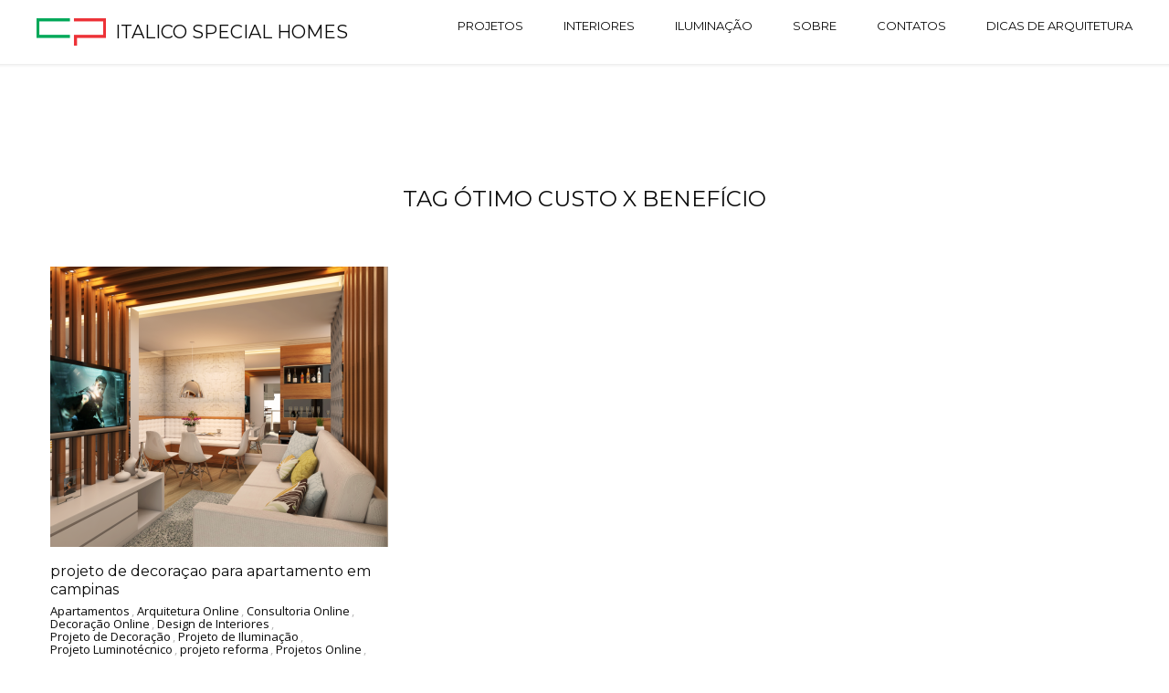

--- FILE ---
content_type: text/html; charset=UTF-8
request_url: https://arquitetocaio.com/wpcp/tag/otimo-custo-x-beneficio/
body_size: 10021
content:
<!DOCTYPE html>
<html lang=pt-BR>
	<head>
		<meta name=p:domain_verify content"9b3ef8f4bd0741babaae59301749038a" />
		<meta charset=UTF-8>
		<meta name=viewport content="width=device-width, initial-scale=1, maximum-scale=1"/>
        <link rel=profile href="http://gmpg.org/xfn/11">
	    
        <!-- wp_header -->
        <title>Arquivos Ótimo custo x benefício - Italico Special Homes</title>
<meta name=robots content=max-image-preview:large />

<!-- Google Tag Manager for WordPress by gtm4wp.com -->
<script data-cfasync=false data-pagespeed-no-defer type="text/javascript">//<![CDATA[
var gtm4wp_datalayer_name="dataLayer";var dataLayer=dataLayer||[];
//]]></script>
<!-- End Google Tag Manager for WordPress by gtm4wp.com -->
<!-- This site is optimized with the Yoast SEO plugin v11.6 - https://yoast.com/wordpress/plugins/seo/ -->
<link rel=canonical href="https://arquitetocaio.com/wpcp/tag/otimo-custo-x-beneficio/"/>
<meta property=og:locale content=pt_BR />
<meta property=og:type content=object />
<meta property=og:title content="Arquivos Ótimo custo x benefício - Italico Special Homes"/>
<meta property=og:url content="https://arquitetocaio.com/wpcp/tag/otimo-custo-x-beneficio/"/>
<meta property=og:site_name content="Italico Special Homes"/>
<meta name=twitter:card content=summary />
<meta name=twitter:title content="Arquivos Ótimo custo x benefício - Italico Special Homes"/>
<script type='application/ld+json' class='yoast-schema-graph yoast-schema-graph--main'>{"@context":"https://schema.org","@graph":[{"@type":"WebSite","@id":"https://arquitetocaio.com/wpcp/#website","url":"https://arquitetocaio.com/wpcp/","name":"Italico Special Homes","potentialAction":{"@type":"SearchAction","target":"https://arquitetocaio.com/wpcp/?s={search_term_string}","query-input":"required name=search_term_string"}},{"@type":"CollectionPage","@id":"https://arquitetocaio.com/wpcp/tag/otimo-custo-x-beneficio/#webpage","url":"https://arquitetocaio.com/wpcp/tag/otimo-custo-x-beneficio/","inLanguage":"pt-BR","name":"Arquivos \u00d3timo custo x benef\u00edcio - Italico Special Homes","isPartOf":{"@id":"https://arquitetocaio.com/wpcp/#website"}}]}</script>
<!-- / Yoast SEO plugin. -->

<link rel=dns-prefetch href='//fonts.googleapis.com'/>
<link rel=alternate type="application/rss+xml" title="Feed para Italico Special Homes &raquo;" href="https://arquitetocaio.com/wpcp/feed/"/>
<link rel=alternate type="application/rss+xml" title="Feed de comentários para Italico Special Homes &raquo;" href="https://arquitetocaio.com/wpcp/comments/feed/"/>
<link rel=alternate type="application/rss+xml" title="Feed de tag para Italico Special Homes &raquo; Ótimo custo x benefício" href="https://arquitetocaio.com/wpcp/tag/otimo-custo-x-beneficio/feed/"/>
		<!-- This site uses the Google Analytics by ExactMetrics plugin v6.5.0 - Using Analytics tracking - https://www.exactmetrics.com/ -->
							<script src="//www.googletagmanager.com/gtag/js?id=UA-47724241-1" type="text/javascript" data-cfasync=false></script>
			<script type="text/javascript" data-cfasync=false>var em_version='6.5.0';var em_track_user=true;var em_no_track_reason='';var disableStr='ga-disable-UA-47724241-1';function __gtagTrackerIsOptedOut(){return document.cookie.indexOf(disableStr+'=true')>-1;}if(__gtagTrackerIsOptedOut()){window[disableStr]=true;}function __gtagTrackerOptout(){document.cookie=disableStr+'=true; expires=Thu, 31 Dec 2099 23:59:59 UTC; path=/';window[disableStr]=true;}if('undefined'===typeof gaOptout){function gaOptout(){__gtagTrackerOptout();}}window.dataLayer=window.dataLayer||[];if(em_track_user){function __gtagTracker(){dataLayer.push(arguments);}__gtagTracker('js',new Date());__gtagTracker('set',{'developer_id.dNDMyYj':true,});__gtagTracker('config','UA-47724241-1',{forceSSL:true,});window.gtag=__gtagTracker;(function(){var noopfn=function(){return null;};var noopnullfn=function(){return null;};var Tracker=function(){return null;};var p=Tracker.prototype;p.get=noopfn;p.set=noopfn;p.send=noopfn;var __gaTracker=function(){var len=arguments.length;if(len===0){return;}var f=arguments[len-1];if(typeof f!=='object'||f===null||typeof f.hitCallback!=='function'){if('send'===arguments[0]){if('event'===arguments[1]){__gtagTracker('event',arguments[3],{'event_category':arguments[2],'event_label':arguments[4],'value':1});return;}if('undefined'!==typeof(arguments[1].hitType)){var hitDetails={};var gagtag_map={'eventCategory':'event_category','eventAction':'event_action','eventLabel':'event_label','eventValue':'event_value','nonInteraction':'non_interaction','timingCategory':'event_category','timingVar':'name','timingValue':'value','timingLabel':'event_label',};var gaKey;for(gaKey in gagtag_map){if('undefined'!==typeof arguments[1][gaKey]){hitDetails[gagtag_map[gaKey]]=arguments[1][gaKey];}}var action='timing'===arguments[1].hitType?'timing_complete':arguments[1].eventAction;__gtagTracker('event',action,hitDetails);}}return;}try{f.hitCallback();}catch(ex){}};__gaTracker.create=function(){return new Tracker();};__gaTracker.getByName=noopnullfn;__gaTracker.getAll=function(){return[];};__gaTracker.remove=noopfn;__gaTracker.loaded=true;window['__gaTracker']=__gaTracker;})();}else{console.log("");(function(){function __gtagTracker(){return null;}window['__gtagTracker']=__gtagTracker;window['gtag']=__gtagTracker;})();}</script>
				<!-- / Google Analytics by ExactMetrics -->
		<script type="text/javascript">//<![CDATA[
window._wpemojiSettings={"baseUrl":"https:\/\/s.w.org\/images\/core\/emoji\/14.0.0\/72x72\/","ext":".png","svgUrl":"https:\/\/s.w.org\/images\/core\/emoji\/14.0.0\/svg\/","svgExt":".svg","source":{"concatemoji":"https:\/\/arquitetocaio.com\/wpcp\/wp-includes\/js\/wp-emoji-release.min.js?ver=6.4.7"}};!function(i,n){var o,s,e;function c(e){try{var t={supportTests:e,timestamp:(new Date).valueOf()};sessionStorage.setItem(o,JSON.stringify(t))}catch(e){}}function p(e,t,n){e.clearRect(0,0,e.canvas.width,e.canvas.height),e.fillText(t,0,0);var t=new Uint32Array(e.getImageData(0,0,e.canvas.width,e.canvas.height).data),r=(e.clearRect(0,0,e.canvas.width,e.canvas.height),e.fillText(n,0,0),new Uint32Array(e.getImageData(0,0,e.canvas.width,e.canvas.height).data));return t.every(function(e,t){return e===r[t]})}function u(e,t,n){switch(t){case"flag":return n(e,"\ud83c\udff3\ufe0f\u200d\u26a7\ufe0f","\ud83c\udff3\ufe0f\u200b\u26a7\ufe0f")?!1:!n(e,"\ud83c\uddfa\ud83c\uddf3","\ud83c\uddfa\u200b\ud83c\uddf3")&&!n(e,"\ud83c\udff4\udb40\udc67\udb40\udc62\udb40\udc65\udb40\udc6e\udb40\udc67\udb40\udc7f","\ud83c\udff4\u200b\udb40\udc67\u200b\udb40\udc62\u200b\udb40\udc65\u200b\udb40\udc6e\u200b\udb40\udc67\u200b\udb40\udc7f");case"emoji":return!n(e,"\ud83e\udef1\ud83c\udffb\u200d\ud83e\udef2\ud83c\udfff","\ud83e\udef1\ud83c\udffb\u200b\ud83e\udef2\ud83c\udfff")}return!1}function f(e,t,n){var r="undefined"!=typeof WorkerGlobalScope&&self instanceof WorkerGlobalScope?new OffscreenCanvas(300,150):i.createElement("canvas"),a=r.getContext("2d",{willReadFrequently:!0}),o=(a.textBaseline="top",a.font="600 32px Arial",{});return e.forEach(function(e){o[e]=t(a,e,n)}),o}function t(e){var t=i.createElement("script");t.src=e,t.defer=!0,i.head.appendChild(t)}"undefined"!=typeof Promise&&(o="wpEmojiSettingsSupports",s=["flag","emoji"],n.supports={everything:!0,everythingExceptFlag:!0},e=new Promise(function(e){i.addEventListener("DOMContentLoaded",e,{once:!0})}),new Promise(function(t){var n=function(){try{var e=JSON.parse(sessionStorage.getItem(o));if("object"==typeof e&&"number"==typeof e.timestamp&&(new Date).valueOf()<e.timestamp+604800&&"object"==typeof e.supportTests)return e.supportTests}catch(e){}return null}();if(!n){if("undefined"!=typeof Worker&&"undefined"!=typeof OffscreenCanvas&&"undefined"!=typeof URL&&URL.createObjectURL&&"undefined"!=typeof Blob)try{var e="postMessage("+f.toString()+"("+[JSON.stringify(s),u.toString(),p.toString()].join(",")+"));",r=new Blob([e],{type:"text/javascript"}),a=new Worker(URL.createObjectURL(r),{name:"wpTestEmojiSupports"});return void(a.onmessage=function(e){c(n=e.data),a.terminate(),t(n)})}catch(e){}c(n=f(s,u,p))}t(n)}).then(function(e){for(var t in e)n.supports[t]=e[t],n.supports.everything=n.supports.everything&&n.supports[t],"flag"!==t&&(n.supports.everythingExceptFlag=n.supports.everythingExceptFlag&&n.supports[t]);n.supports.everythingExceptFlag=n.supports.everythingExceptFlag&&!n.supports.flag,n.DOMReady=!1,n.readyCallback=function(){n.DOMReady=!0}}).then(function(){return e}).then(function(){var e;n.supports.everything||(n.readyCallback(),(e=n.source||{}).concatemoji?t(e.concatemoji):e.wpemoji&&e.twemoji&&(t(e.twemoji),t(e.wpemoji)))}))}((window,document),window._wpemojiSettings);
//]]></script>
<link rel=stylesheet id=ot-google-fonts-css href='//fonts.googleapis.com/css?family=Montserrat:regular,700%7COpen+Sans:300,regular,700' type='text/css' media=all />
<link rel=stylesheet id=sb_instagram_styles-css href='https://arquitetocaio.com/wpcp/wp-content/plugins/instagram-feed/css/sbi-styles.min.css?ver=2.6.2' type='text/css' media=all />
<style id=wp-emoji-styles-inline-css type='text/css'>img.wp-smiley,img.emoji{display:inline!important;border:none!important;box-shadow:none!important;height:1em!important;width:1em!important;margin:0 .07em!important;vertical-align:-.1em!important;background:none!important;padding:0!important}</style>
<link rel=stylesheet id=wp-block-library-css href='https://arquitetocaio.com/wpcp/wp-includes/css/dist/block-library/style.min.css?ver=6.4.7' type='text/css' media=all />
<style id=classic-theme-styles-inline-css type='text/css'>.wp-block-button__link{color:#fff;background-color:#32373c;border-radius:9999px;box-shadow:none;text-decoration:none;padding:calc(.667em + 2px) calc(1.333em + 2px);font-size:1.125em}.wp-block-file__button{background:#32373c;color:#fff;text-decoration:none}</style>
<style id=global-styles-inline-css type='text/css'>body{--wp--preset--color--black:#000;--wp--preset--color--cyan-bluish-gray:#abb8c3;--wp--preset--color--white:#fff;--wp--preset--color--pale-pink:#f78da7;--wp--preset--color--vivid-red:#cf2e2e;--wp--preset--color--luminous-vivid-orange:#ff6900;--wp--preset--color--luminous-vivid-amber:#fcb900;--wp--preset--color--light-green-cyan:#7bdcb5;--wp--preset--color--vivid-green-cyan:#00d084;--wp--preset--color--pale-cyan-blue:#8ed1fc;--wp--preset--color--vivid-cyan-blue:#0693e3;--wp--preset--color--vivid-purple:#9b51e0;--wp--preset--gradient--vivid-cyan-blue-to-vivid-purple:linear-gradient(135deg,rgba(6,147,227,1) 0%,#9b51e0 100%);--wp--preset--gradient--light-green-cyan-to-vivid-green-cyan:linear-gradient(135deg,#7adcb4 0%,#00d082 100%);--wp--preset--gradient--luminous-vivid-amber-to-luminous-vivid-orange:linear-gradient(135deg,rgba(252,185,0,1) 0%,rgba(255,105,0,1) 100%);--wp--preset--gradient--luminous-vivid-orange-to-vivid-red:linear-gradient(135deg,rgba(255,105,0,1) 0%,#cf2e2e 100%);--wp--preset--gradient--very-light-gray-to-cyan-bluish-gray:linear-gradient(135deg,#eee 0%,#a9b8c3 100%);--wp--preset--gradient--cool-to-warm-spectrum:linear-gradient(135deg,#4aeadc 0%,#9778d1 20%,#cf2aba 40%,#ee2c82 60%,#fb6962 80%,#fef84c 100%);--wp--preset--gradient--blush-light-purple:linear-gradient(135deg,#ffceec 0%,#9896f0 100%);--wp--preset--gradient--blush-bordeaux:linear-gradient(135deg,#fecda5 0%,#fe2d2d 50%,#6b003e 100%);--wp--preset--gradient--luminous-dusk:linear-gradient(135deg,#ffcb70 0%,#c751c0 50%,#4158d0 100%);--wp--preset--gradient--pale-ocean:linear-gradient(135deg,#fff5cb 0%,#b6e3d4 50%,#33a7b5 100%);--wp--preset--gradient--electric-grass:linear-gradient(135deg,#caf880 0%,#71ce7e 100%);--wp--preset--gradient--midnight:linear-gradient(135deg,#020381 0%,#2874fc 100%);--wp--preset--font-size--small:13px;--wp--preset--font-size--medium:20px;--wp--preset--font-size--large:36px;--wp--preset--font-size--x-large:42px;--wp--preset--spacing--20:.44rem;--wp--preset--spacing--30:.67rem;--wp--preset--spacing--40:1rem;--wp--preset--spacing--50:1.5rem;--wp--preset--spacing--60:2.25rem;--wp--preset--spacing--70:3.38rem;--wp--preset--spacing--80:5.06rem;--wp--preset--shadow--natural:6px 6px 9px rgba(0,0,0,.2);--wp--preset--shadow--deep:12px 12px 50px rgba(0,0,0,.4);--wp--preset--shadow--sharp:6px 6px 0 rgba(0,0,0,.2);--wp--preset--shadow--outlined:6px 6px 0 -3px rgba(255,255,255,1) , 6px 6px rgba(0,0,0,1);--wp--preset--shadow--crisp:6px 6px 0 rgba(0,0,0,1)}:where(.is-layout-flex){gap:.5em}:where(.is-layout-grid){gap:.5em}body .is-layout-flow>.alignleft{float:left;margin-inline-start:0;margin-inline-end:2em}body .is-layout-flow>.alignright{float:right;margin-inline-start:2em;margin-inline-end:0}body .is-layout-flow>.aligncenter{margin-left:auto!important;margin-right:auto!important}body .is-layout-constrained>.alignleft{float:left;margin-inline-start:0;margin-inline-end:2em}body .is-layout-constrained>.alignright{float:right;margin-inline-start:2em;margin-inline-end:0}body .is-layout-constrained>.aligncenter{margin-left:auto!important;margin-right:auto!important}body .is-layout-constrained > :where(:not(.alignleft):not(.alignright):not(.alignfull)){max-width:var(--wp--style--global--content-size);margin-left:auto!important;margin-right:auto!important}body .is-layout-constrained>.alignwide{max-width:var(--wp--style--global--wide-size)}body .is-layout-flex{display:flex}body .is-layout-flex{flex-wrap:wrap;align-items:center}body .is-layout-flex>*{margin:0}body .is-layout-grid{display:grid}body .is-layout-grid>*{margin:0}:where(.wp-block-columns.is-layout-flex){gap:2em}:where(.wp-block-columns.is-layout-grid){gap:2em}:where(.wp-block-post-template.is-layout-flex){gap:1.25em}:where(.wp-block-post-template.is-layout-grid){gap:1.25em}.has-black-color{color:var(--wp--preset--color--black)!important}.has-cyan-bluish-gray-color{color:var(--wp--preset--color--cyan-bluish-gray)!important}.has-white-color{color:var(--wp--preset--color--white)!important}.has-pale-pink-color{color:var(--wp--preset--color--pale-pink)!important}.has-vivid-red-color{color:var(--wp--preset--color--vivid-red)!important}.has-luminous-vivid-orange-color{color:var(--wp--preset--color--luminous-vivid-orange)!important}.has-luminous-vivid-amber-color{color:var(--wp--preset--color--luminous-vivid-amber)!important}.has-light-green-cyan-color{color:var(--wp--preset--color--light-green-cyan)!important}.has-vivid-green-cyan-color{color:var(--wp--preset--color--vivid-green-cyan)!important}.has-pale-cyan-blue-color{color:var(--wp--preset--color--pale-cyan-blue)!important}.has-vivid-cyan-blue-color{color:var(--wp--preset--color--vivid-cyan-blue)!important}.has-vivid-purple-color{color:var(--wp--preset--color--vivid-purple)!important}.has-black-background-color{background-color:var(--wp--preset--color--black)!important}.has-cyan-bluish-gray-background-color{background-color:var(--wp--preset--color--cyan-bluish-gray)!important}.has-white-background-color{background-color:var(--wp--preset--color--white)!important}.has-pale-pink-background-color{background-color:var(--wp--preset--color--pale-pink)!important}.has-vivid-red-background-color{background-color:var(--wp--preset--color--vivid-red)!important}.has-luminous-vivid-orange-background-color{background-color:var(--wp--preset--color--luminous-vivid-orange)!important}.has-luminous-vivid-amber-background-color{background-color:var(--wp--preset--color--luminous-vivid-amber)!important}.has-light-green-cyan-background-color{background-color:var(--wp--preset--color--light-green-cyan)!important}.has-vivid-green-cyan-background-color{background-color:var(--wp--preset--color--vivid-green-cyan)!important}.has-pale-cyan-blue-background-color{background-color:var(--wp--preset--color--pale-cyan-blue)!important}.has-vivid-cyan-blue-background-color{background-color:var(--wp--preset--color--vivid-cyan-blue)!important}.has-vivid-purple-background-color{background-color:var(--wp--preset--color--vivid-purple)!important}.has-black-border-color{border-color:var(--wp--preset--color--black)!important}.has-cyan-bluish-gray-border-color{border-color:var(--wp--preset--color--cyan-bluish-gray)!important}.has-white-border-color{border-color:var(--wp--preset--color--white)!important}.has-pale-pink-border-color{border-color:var(--wp--preset--color--pale-pink)!important}.has-vivid-red-border-color{border-color:var(--wp--preset--color--vivid-red)!important}.has-luminous-vivid-orange-border-color{border-color:var(--wp--preset--color--luminous-vivid-orange)!important}.has-luminous-vivid-amber-border-color{border-color:var(--wp--preset--color--luminous-vivid-amber)!important}.has-light-green-cyan-border-color{border-color:var(--wp--preset--color--light-green-cyan)!important}.has-vivid-green-cyan-border-color{border-color:var(--wp--preset--color--vivid-green-cyan)!important}.has-pale-cyan-blue-border-color{border-color:var(--wp--preset--color--pale-cyan-blue)!important}.has-vivid-cyan-blue-border-color{border-color:var(--wp--preset--color--vivid-cyan-blue)!important}.has-vivid-purple-border-color{border-color:var(--wp--preset--color--vivid-purple)!important}.has-vivid-cyan-blue-to-vivid-purple-gradient-background{background:var(--wp--preset--gradient--vivid-cyan-blue-to-vivid-purple)!important}.has-light-green-cyan-to-vivid-green-cyan-gradient-background{background:var(--wp--preset--gradient--light-green-cyan-to-vivid-green-cyan)!important}.has-luminous-vivid-amber-to-luminous-vivid-orange-gradient-background{background:var(--wp--preset--gradient--luminous-vivid-amber-to-luminous-vivid-orange)!important}.has-luminous-vivid-orange-to-vivid-red-gradient-background{background:var(--wp--preset--gradient--luminous-vivid-orange-to-vivid-red)!important}.has-very-light-gray-to-cyan-bluish-gray-gradient-background{background:var(--wp--preset--gradient--very-light-gray-to-cyan-bluish-gray)!important}.has-cool-to-warm-spectrum-gradient-background{background:var(--wp--preset--gradient--cool-to-warm-spectrum)!important}.has-blush-light-purple-gradient-background{background:var(--wp--preset--gradient--blush-light-purple)!important}.has-blush-bordeaux-gradient-background{background:var(--wp--preset--gradient--blush-bordeaux)!important}.has-luminous-dusk-gradient-background{background:var(--wp--preset--gradient--luminous-dusk)!important}.has-pale-ocean-gradient-background{background:var(--wp--preset--gradient--pale-ocean)!important}.has-electric-grass-gradient-background{background:var(--wp--preset--gradient--electric-grass)!important}.has-midnight-gradient-background{background:var(--wp--preset--gradient--midnight)!important}.has-small-font-size{font-size:var(--wp--preset--font-size--small)!important}.has-medium-font-size{font-size:var(--wp--preset--font-size--medium)!important}.has-large-font-size{font-size:var(--wp--preset--font-size--large)!important}.has-x-large-font-size{font-size:var(--wp--preset--font-size--x-large)!important}.wp-block-navigation a:where(:not(.wp-element-button)){color:inherit}:where(.wp-block-post-template.is-layout-flex){gap:1.25em}:where(.wp-block-post-template.is-layout-grid){gap:1.25em}:where(.wp-block-columns.is-layout-flex){gap:2em}:where(.wp-block-columns.is-layout-grid){gap:2em}.wp-block-pullquote{font-size:1.5em;line-height:1.6}</style>
<link rel=stylesheet id=contact-form-7-css href='https://arquitetocaio.com/wpcp/wp-content/plugins/contact-form-7/includes/css/styles.css?ver=5.1.4' type='text/css' media=all />
<link rel=stylesheet id=dashicons-css href='https://arquitetocaio.com/wpcp/wp-includes/css/dashicons.min.css?ver=6.4.7' type='text/css' media=all />
<link rel=stylesheet id=admin-css-css href='https://arquitetocaio.com/wpcp/wp-content/plugins/uni-user-avatar/css/uniavatar-styles-front.css?ver=6.4.7' type='text/css' media=all />
<link rel=stylesheet id=exactmetrics-popular-posts-style-css href='https://arquitetocaio.com/wpcp/wp-content/plugins/google-analytics-dashboard-for-wp/assets/css/frontend.min.css?ver=6.5.0' type='text/css' media=all />
<link rel=stylesheet id=font-awesome-css href='https://arquitetocaio.com/wpcp/wp-content/themes/bauhaus/css/font-awesome.min.css?ver=4.5.0' type='text/css' media=all />
<link rel=stylesheet id=ball-clip-rotate-style-css href='https://arquitetocaio.com/wpcp/wp-content/themes/bauhaus/css/ball-clip-rotate.css?ver=6.4.7' type='text/css' media=all />
<link rel=stylesheet id=bxslider-style-css href='https://arquitetocaio.com/wpcp/wp-content/themes/bauhaus/css/bxslider.css?ver=6.4.7' type='text/css' media=all />
<link rel=stylesheet id=fancybox-style-css href='https://arquitetocaio.com/wpcp/wp-content/themes/bauhaus/css/fancybox.css?ver=6.4.7' type='text/css' media=all />
<link rel=stylesheet id=jscrollpane-style-css href='https://arquitetocaio.com/wpcp/wp-content/themes/bauhaus/css/jscrollpane.css?ver=6.4.7' type='text/css' media=all />
<link rel=stylesheet id=unitheme-styles-css href='https://arquitetocaio.com/wpcp/wp-content/themes/bauhaus/style.css?ver=1.2.8' type='text/css' media=all />
<link rel=stylesheet id=unitheme-adaptive-css href='https://arquitetocaio.com/wpcp/wp-content/themes/bauhaus/css/adaptive.css?ver=1.2.8' type='text/css' media=screen />
<script type="text/javascript" id=exactmetrics-frontend-script-js-extra>//<![CDATA[
var exactmetrics_frontend={"js_events_tracking":"true","download_extensions":"zip,mp3,mpeg,pdf,docx,pptx,xlsx,rar","inbound_paths":"[{\"path\":\"\\\/go\\\/\",\"label\":\"affiliate\"},{\"path\":\"\\\/recommend\\\/\",\"label\":\"affiliate\"}]","home_url":"https:\/\/arquitetocaio.com\/wpcp","hash_tracking":"false","ua":"UA-47724241-1"};
//]]></script>
<script type="text/javascript" src="https://arquitetocaio.com/wpcp/wp-content/plugins/google-analytics-dashboard-for-wp/assets/js/frontend-gtag.min.js?ver=6.5.0" id=exactmetrics-frontend-script-js></script>
<script type="text/javascript" src="https://arquitetocaio.com/wpcp/wp-includes/js/jquery/jquery.min.js?ver=3.7.1" id=jquery-core-js></script>
<script type="text/javascript" src="https://arquitetocaio.com/wpcp/wp-includes/js/jquery/jquery-migrate.min.js?ver=3.4.1" id=jquery-migrate-js></script>
<script type="text/javascript" src="https://arquitetocaio.com/wpcp/wp-includes/js/jquery/ui/core.min.js?ver=1.13.2" id=jquery-ui-core-js></script>
<script type="text/javascript" src="https://arquitetocaio.com/wpcp/wp-includes/js/jcrop/jquery.Jcrop.min.js?ver=0.9.15" id=jcrop-js></script>
<script type="text/javascript" src="https://arquitetocaio.com/wpcp/wp-content/plugins/uni-user-avatar/js/jquery.iframe-transport.js?ver=1.8.3" id=jquery.iframe-transport-js></script>
<script type="text/javascript" src="https://arquitetocaio.com/wpcp/wp-content/plugins/uni-user-avatar/js/jquery.fileupload.js?ver=5.42.3" id=jquery.fileupload-js></script>
<script type="text/javascript" src="https://arquitetocaio.com/wpcp/wp-content/plugins/uni-user-avatar/js/jquery.fileupload-process.js?ver=5.42.3" id=jquery.fileupload-process-js></script>
<script type="text/javascript" src="https://arquitetocaio.com/wpcp/wp-content/plugins/uni-user-avatar/js/jquery.fileupload-validate.js?ver=5.42.3" id=jquery.fileupload-validate-js></script>
<script type="text/javascript" id=uni-avatar-modal-js-extra>//<![CDATA[
var uniavatarparams={"site_url":"https:\/\/arquitetocaio.com\/wpcp","ajax_url":"https:\/\/arquitetocaio.com\/wpcp\/wp-admin\/admin-ajax.php","upload_form_in_front_on":"0","select_avatars_on":"0","uni_avatar_max":"307200","modal_upload_title":"Upload Avatar","modal_select_title":"Select Avatar","file_not_allowed":"File type not allowed","file_too_large":"File is too large"};
//]]></script>
<script type="text/javascript" src="https://arquitetocaio.com/wpcp/wp-content/plugins/uni-user-avatar/js/uni-avatar-modal.js?ver=1.6.6" id=uni-avatar-modal-js></script>
<script type="text/javascript" src="https://arquitetocaio.com/wpcp/wp-content/plugins/duracelltomi-google-tag-manager/js/gtm4wp-contact-form-7-tracker.js?ver=1.11.6" id=gtm4wp-contact-form-7-tracker-js></script>
<script type="text/javascript" src="https://arquitetocaio.com/wpcp/wp-content/plugins/duracelltomi-google-tag-manager/js/gtm4wp-form-move-tracker.js?ver=1.11.6" id=gtm4wp-form-move-tracker-js></script>
<!--[if lt IE 9]>
<script type="text/javascript" src="https://arquitetocaio.com/wpcp/wp-content/themes/bauhaus/js/html5.js?ver=3.7.3" id="html5-js"></script>
<![endif]-->
<script type="text/javascript" src="https://arquitetocaio.com/wpcp/wp-includes/js/imagesloaded.min.js?ver=5.0.0" id=imagesloaded-js></script>
<script type="text/javascript" src="https://arquitetocaio.com/wpcp/wp-includes/js/masonry.min.js?ver=4.2.2" id=masonry-js></script>
<script type="text/javascript" src="https://arquitetocaio.com/wpcp/wp-includes/js/jquery/jquery.masonry.min.js?ver=3.1.2b" id=jquery-masonry-js></script>
<script type="text/javascript" src="https://arquitetocaio.com/wpcp/wp-content/themes/bauhaus/js/jquery.bxslider.min.js?ver=4.1.2" id=jquery-bxslider-min-js></script>
<script type="text/javascript" src="https://arquitetocaio.com/wpcp/wp-content/themes/bauhaus/js/jquery.BlackAndWhite.js?ver=4.1.2" id=jquery-blackandwhite-js></script>
<script type="text/javascript" src="https://arquitetocaio.com/wpcp/wp-content/themes/bauhaus/js/jquery.fancybox.pack.js?ver=2.1.5" id=jquery-fancybox-js></script>
<script type="text/javascript" src="https://arquitetocaio.com/wpcp/wp-content/themes/bauhaus/js/imagesloaded.pkgd.min.js?ver=3.0.4" id=imagesloaded-min-js></script>
<script type="text/javascript" src="https://arquitetocaio.com/wpcp/wp-content/themes/bauhaus/js/isotope.pkgd.min.js?ver=2.2.2" id=isotope-min-js></script>
<script type="text/javascript" src="https://arquitetocaio.com/wpcp/wp-content/themes/bauhaus/js/jquery.mousewheel.js?ver=3.1.9" id=jquery-mousewheel-js></script>
<script type="text/javascript" src="https://arquitetocaio.com/wpcp/wp-content/themes/bauhaus/js/jquery.jscrollpane.min.js?ver=2.0.19" id=jquery-jscrollpane-min-js></script>
<script type="text/javascript" src="https://arquitetocaio.com/wpcp/wp-content/themes/bauhaus/js/jquery.dotdotdot.min.js?ver=1.2.2" id=jquery-dotdotdot-min-js></script>
<script type="text/javascript" src="https://arquitetocaio.com/wpcp/wp-content/themes/bauhaus/js/jquery.blockUI.js?ver=2.70.0" id=jquery-blockui-js></script>
<script type="text/javascript" src="https://arquitetocaio.com/wpcp/wp-content/themes/bauhaus/js/js.cookie.js?ver=2.0.3" id=js-cookie-js></script>
<script type="text/javascript" id=jquery-parsley-js-extra>//<![CDATA[
var uni_bauhaus_theme_parsley_loc={"defaultMessage":"This value seems to be invalid.","type_email":"This value should be a valid email.","type_url":"This value should be a valid url.","type_number":"This value should be a valid number.","type_digits":"This value should be digits.","type_alphanum":"This value should be alphanumeric.","type_integer":"This value should be a valid integer.","notblank":"This value should not be blank.","required":"This value is required.","pattern":"This value seems to be invalid.","min":"This value should be greater than or equal to %s.","max":"This value should be lower than or equal to %s.","range":"This value should be between %s and %s.","minlength":"This value is too short. It should have %s characters or more.","maxlength":"This value is too long. It should have %s characters or fewer.","length":"This value length is invalid. It should be between %s and %s characters long.","mincheck":"You must select at least %s choices.","maxcheck":"You must select %s choices or fewer.","check":"You must select between %s and %s choices.","equalto":"This value should be the same.","dateiso":"This value should be a valid date (YYYY-MM-DD).","minwords":"This value is too short. It should have %s words or more.","maxwords":"This value is too long. It should have %s words or fewer.","words":"This value length is invalid. It should be between %s and %s words long.","gt":"This value should be greater.","gte":"This value should be greater or equal.","lt":"This value should be less.","lte":"This value should be less or equal.","notequalto":"This value should be different."};
//]]></script>
<script type="text/javascript" src="https://arquitetocaio.com/wpcp/wp-content/themes/bauhaus/js/parsley.min.js?ver=2.3.11" id=jquery-parsley-js></script>
<script type="text/javascript" src="https://arquitetocaio.com/wpcp/wp-content/themes/bauhaus/js/parsley/i18n/en.js?ver=2.3.11" id=parsley-localization-js></script>
<script type="text/javascript" id=uni-bauhaus-theme-script-js-extra>//<![CDATA[
var uni_bauhaus_theme_var={"site_url":"https:\/\/arquitetocaio.com\/wpcp\/","ajax_url":"https:\/\/arquitetocaio.com\/wpcp\/wp-admin\/admin-ajax.php","is_home":"no","locale":"pt","error_msg":"Erro!"};
//]]></script>
<script type="text/javascript" src="https://arquitetocaio.com/wpcp/wp-content/themes/bauhaus/js/script.js?ver=1.2.8" id=uni-bauhaus-theme-script-js></script>
<link rel="https://api.w.org/" href="https://arquitetocaio.com/wpcp/wp-json/"/><link rel=alternate type="application/json" href="https://arquitetocaio.com/wpcp/wp-json/wp/v2/tags/1318"/><link rel=EditURI type="application/rsd+xml" title=RSD href="https://arquitetocaio.com/wpcp/xmlrpc.php?rsd"/>
<meta name=generator content="WordPress 6.4.7"/>
<script>(function(w,d){w.CollectId="66df2e17f4318a97acfb97e2";var h=d.head||d.getElementsByTagName("head")[0];var s=d.createElement("script");s.setAttribute("type","text/javascript");s.async=true;s.setAttribute("src","https://collectcdn.com/launcher.js");h.appendChild(s);})(window,document);</script><script>var CollectChatWordpress=true;</script>
    <style type="text/css">#TB_window,#TB_overlay{z-index:9999!important}</style>
    
<!-- Google Tag Manager for WordPress by gtm4wp.com -->
<script data-cfasync=false data-pagespeed-no-defer type="text/javascript">//<![CDATA[
var dataLayer_content={"pagePostType":"post","pagePostType2":"tag-post"};dataLayer.push(dataLayer_content);
//]]></script>
<script data-cfasync=false>//<![CDATA[
(function(w,d,s,l,i){w[l]=w[l]||[];w[l].push({'gtm.start':new Date().getTime(),event:'gtm.js'});var f=d.getElementsByTagName(s)[0],j=d.createElement(s),dl=l!='dataLayer'?'&l='+l:'';j.async=true;j.src='//www.googletagmanager.com/gtm.'+'js?id='+i+dl;f.parentNode.insertBefore(j,f);})(window,document,'script','dataLayer','GTM-5MTWDX');
//]]></script>
<!-- End Google Tag Manager -->
<!-- End Google Tag Manager for WordPress by gtm4wp.com --><link rel=icon href="https://arquitetocaio.com/wpcp/wp-content/uploads/2020/11/cropped-Italico-Logo-32x32.png" sizes=32x32 />
<link rel=icon href="https://arquitetocaio.com/wpcp/wp-content/uploads/2020/11/cropped-Italico-Logo-192x192.png" sizes=192x192 />
<link rel=apple-touch-icon href="https://arquitetocaio.com/wpcp/wp-content/uploads/2020/11/cropped-Italico-Logo-180x180.png"/>
<meta name=msapplication-TileImage content="https://arquitetocaio.com/wpcp/wp-content/uploads/2020/11/cropped-Italico-Logo-270x270.png"/>
	<style type="text/css">.mainmenu{margin-top:20px!important}</style></head>
<body class="archive tag tag-otimo-custo-x-beneficio tag-1318">
    	<header class="header1 clear">
        		<a href="https://arquitetocaio.com/wpcp/" title="Italico Special Homes" class="logo clear" style="height:30px;padding-left:76px;line-height:30px;">
                            <img class=mainLogo src="https://arquitetocaio.com/wpcp/wp-content/uploads/2016/07/logo-color-1-e1473596698545-76x30.png" width=76 height=30 alt="Italico Special Homes">
                        		    <span style="line-height: 30px;">Italico Special Homes</span>
                    </a>
        
                
        <ul id=menu-servicos class="mainmenu clear"><li id=menu-item-90 class="menu-item menu-item-type-post_type menu-item-object-page menu-item-has-children menu-item-90"><a href="https://arquitetocaio.com/wpcp/projetos-arquitetura-residencial-arquiteto-corporativo-arquitetura-comercial-campinas-limeira/">Projetos</a>
<ul class=sub-menu>
	<li id=menu-item-79 class="menu-item menu-item-type-post_type menu-item-object-page menu-item-has-children menu-item-79"><a href="https://arquitetocaio.com/wpcp/projetos-de-arquitetura-residencial-campinas-plantas-de-casas-em-limeira/">Arquitetura Residencial</a>
	<ul class=sub-menu>
		<li id=menu-item-129 class="menu-item menu-item-type-post_type menu-item-object-page menu-item-129"><a href="https://arquitetocaio.com/wpcp/projetos-de-arquitetura-classica-e-arquitetura-neoclassica/">Arquitetura Clássica</a></li>
		<li id=menu-item-128 class="menu-item menu-item-type-post_type menu-item-object-page menu-item-128"><a href="https://arquitetocaio.com/wpcp/projetos-casas-arquitetura-moderna-arquiteto-campinas-limeira/">Arquitetura Moderna</a></li>
	</ul>
</li>
	<li id=menu-item-76 class="menu-item menu-item-type-post_type menu-item-object-page menu-item-has-children menu-item-76"><a href="https://arquitetocaio.com/wpcp/projetos-de-arquitetura-corporativa-empresarial-campinas-limeira/">Arquitetura Corporativa</a>
	<ul class=sub-menu>
		<li id=menu-item-302 class="menu-item menu-item-type-post_type menu-item-object-page menu-item-302"><a href="https://arquitetocaio.com/wpcp/projetos-corporativos-galpao-comercial-limeira-campinas/">Galpão Comercial</a></li>
		<li id=menu-item-152 class="menu-item menu-item-type-post_type menu-item-object-page menu-item-152"><a href="https://arquitetocaio.com/wpcp/projetos-lojas-shopping-arquitetura-interiores-comercial-arquiteta-limeira-arquiteta-campinas/">Projetos Lojas Shopping</a></li>
		<li id=menu-item-340 class="menu-item menu-item-type-post_type menu-item-object-page menu-item-340"><a href="https://arquitetocaio.com/wpcp/projetos-de-arquitetura-corporativa-empresarial-campinas-limeira/projetos-lojas-de-rua-comercial-arquiteto-campinas-limeira/">Projetos Lojas de Rua</a></li>
	</ul>
</li>
</ul>
</li>
<li id=menu-item-159 class="menu-item menu-item-type-post_type menu-item-object-page menu-item-159"><a href="https://arquitetocaio.com/wpcp/projetos-arquitetura-interiores-design-interior-campinas-limeira-decoradora/">Interiores</a></li>
<li id=menu-item-87 class="menu-item menu-item-type-post_type menu-item-object-page menu-item-87"><a href="https://arquitetocaio.com/wpcp/projeto-de-iluminacao-residencial-e-comercial/">Iluminação</a></li>
<li id=menu-item-93 class="menu-item menu-item-type-post_type menu-item-object-page menu-item-has-children menu-item-93"><a href="https://arquitetocaio.com/wpcp/sobre-arquitetos-campinas-arquiteta-limeira/">Sobre</a>
<ul class=sub-menu>
	<li id=menu-item-130 class="menu-item menu-item-type-post_type menu-item-object-page menu-item-130"><a href="https://arquitetocaio.com/wpcp/consultoria-arquitetura-online/">Consultoria Arquitetura Online</a></li>
</ul>
</li>
<li id=menu-item-443 class="menu-item menu-item-type-custom menu-item-object-custom menu-item-has-children menu-item-443"><a href="#">Contatos</a>
<ul class=sub-menu>
	<li id=menu-item-84 class="menu-item menu-item-type-post_type menu-item-object-page menu-item-84"><a href="https://arquitetocaio.com/wpcp/contato-arquitetos-limeira/">Contato Limeira</a></li>
	<li id=menu-item-439 class="menu-item menu-item-type-post_type menu-item-object-page menu-item-439"><a href="https://arquitetocaio.com/wpcp/contato-arquitetos-campinas/">Contato Campinas</a></li>
</ul>
</li>
<li id=menu-item-4526 class="menu-item menu-item-type-post_type menu-item-object-page menu-item-4526"><a href="https://arquitetocaio.com/wpcp/blog-com-dicas-de-arquitetura/">Dicas de Arquitetura</a></li>
</ul>        
		<a href="#" title=Menu class=showMobileMenu>
			<span></span>
			<span></span>
			<span></span>
			<span></span>
		</a>
		<a href="#" title="Close menu" class=closeMobileMenu></a>
	</header>
	<section class=container>
		<div class=wrapper>

            <h1 class=blockTitle>Tag Ótimo custo x benefício</h1>
            
			<div class="blogWrap clear">
        				<div class="blogArchiveItem post-2787 post type-post status-publish format-standard has-post-thumbnail hentry category-apartamentos category-arquitetura-online category-consultoria-online category-decoracao-online category-design-de-interiores category-projeto-de-decoracao category-projeto-de-iluminacao category-projeto-luminotecnico category-projeto-reforma category-projetos-online category-quanto-custa-arquiteto category-quanto-custa-um-projeto tag-ambientes-de-apartamentos tag-ambientes-para-apartamentos tag-apartamento-com-ambientes-bonitos tag-apartamento-compacto tag-apartamento-em-campinas tag-apartamentos-decorados tag-apartamentos-em-campinas tag-arquiteta-faz-apartamento tag-arquiteto-especializado-em-design-de-interiores tag-arquitetura-de-interiores tag-decoracao-apartamento tag-design-apartamento tag-entao-encontrou-o-profissional-certo-o-escritorio-de-arquitetura-caio-pelisson-esta-preparado-para-lhe-ajudar-com-o-seu-projeto-de-decoracao-para-apartamento-em-campinas tag-envie-foto-do-seu-comodo-e-receba-projeto-personalizado tag-melhor-arquiteta-campinas tag-melhor-arquiteto-campinas tag-melhor-arquiteto-de-interiores tag-melhor-decorador-campinas tag-melhor-decoradora-campinas tag-otimo-custo-x-beneficio tag-posts-sobre-decoracao-de-apartamentos-em-campinas tag-projeto-apartamento tag-projetos-apartamento tag-projetos-apartamentos tag-projetos-de-decoracao-de-interiores tag-reformar-apartamentos-em-campinas tag-se-voce-esta-procurando-projeto-de-decoracao-para-apartamento-em-campinas">
					<a href="https://arquitetocaio.com/wpcp/projeto-de-decoracao-para-apartamento-em-campinas/" class=archiveItemThumb title="projeto de decoraçao para apartamento em campinas">
                                            <img width=370 height=307 src="https://arquitetocaio.com/wpcp/wp-content/uploads/2016/12/projeto-apartamento-terrazzo-limeira-compacto-decoracao-design-arquiteto-4-e1481499685294-370x307.png" class="attachment-unithumb-blogone size-unithumb-blogone wp-post-image" alt="projeto de decoraçao para apartamento em campinas" decoding=async fetchpriority=high srcset="https://arquitetocaio.com/wpcp/wp-content/uploads/2016/12/projeto-apartamento-terrazzo-limeira-compacto-decoracao-design-arquiteto-4-e1481499685294-370x307.png 370w, https://arquitetocaio.com/wpcp/wp-content/uploads/2016/12/projeto-apartamento-terrazzo-limeira-compacto-decoracao-design-arquiteto-4-e1481499685294.png 962w" sizes="(max-width: 370px) 100vw, 370px"/>                                        </a>
					<h3><a href="https://arquitetocaio.com/wpcp/projeto-de-decoracao-para-apartamento-em-campinas/" title="projeto de decoraçao para apartamento em campinas">projeto de decoraçao para apartamento em campinas</a></h3>
                    <a href="https://arquitetocaio.com/wpcp/category/apartamentos/" class=categoryLink>Apartamentos</a>, <a href="https://arquitetocaio.com/wpcp/category/arquitetura-online/" class=categoryLink>Arquitetura Online</a>, <a href="https://arquitetocaio.com/wpcp/category/consultoria-online/" class=categoryLink>Consultoria Online</a>, <a href="https://arquitetocaio.com/wpcp/category/decoracao-online/" class=categoryLink>Decoração Online</a>, <a href="https://arquitetocaio.com/wpcp/category/design-de-interiores/" class=categoryLink>Design de Interiores</a>, <a href="https://arquitetocaio.com/wpcp/category/projeto-de-decoracao/" class=categoryLink>Projeto de Decoração</a>, <a href="https://arquitetocaio.com/wpcp/category/projeto-de-iluminacao/" class=categoryLink>Projeto de Iluminação</a>, <a href="https://arquitetocaio.com/wpcp/category/projeto-luminotecnico/" class=categoryLink>Projeto Luminotécnico</a>, <a href="https://arquitetocaio.com/wpcp/category/projeto-reforma/" class=categoryLink>projeto reforma</a>, <a href="https://arquitetocaio.com/wpcp/category/projetos-online/" class=categoryLink>Projetos Online</a>, <a href="https://arquitetocaio.com/wpcp/category/quanto-custa-arquiteto/" class=categoryLink>quanto custa arquiteto</a>, <a href="https://arquitetocaio.com/wpcp/category/quanto-custa-um-projeto/" class=categoryLink>quanto custa um projeto</a>				</div>
        			</div>

			<div class="pagination clear">
    	    			</div>

		</div>
	</section>

	<footer class=clear>
			<div class=copyright>
                                        Arquiteto Caio | contato@arquitetocaio.com  |  19. 98133.7909 Whatsapp  | 19. 3702.2238 .   Atendemos em todo Brasil            			</div>
			<div class="footer-social clear">
                        				<a href="https://www.facebook.com/arquitetocaio/" target=_blank><i class="fa fa-facebook"></i></a>
                        			    <a href="https://www.youtube.com/channel/UCmtxxoFYZuBOKKmHIc9kaWw" target=_blank><i class="fa fa-youtube-play"></i></a>
                                                			    <a href="http://caiopelisson" target=_blank><i class="fa fa-instagram"></i></a>
                                                            			    <a href="https://plus.google.com/u/0/b/114949134731248831908/+ArquitetoemCampinasCaioPelissonArquiteturaeDesign/posts" target=_blank><i class="fa fa-google-plus"></i></a>
                                                                        			</div>
	</footer>

    <div class=loaderWrap>
        <div class="la-ball-clip-rotate la-dark">
            <div></div>
        </div>
    </div>

    <div class=mobileMenu><ul id=menu-servicos-1 class=""><li class="menu-item menu-item-type-post_type menu-item-object-page menu-item-has-children menu-item-90"><a href="https://arquitetocaio.com/wpcp/projetos-arquitetura-residencial-arquiteto-corporativo-arquitetura-comercial-campinas-limeira/">Projetos</a>
<ul class=sub-menu>
	<li class="menu-item menu-item-type-post_type menu-item-object-page menu-item-has-children menu-item-79"><a href="https://arquitetocaio.com/wpcp/projetos-de-arquitetura-residencial-campinas-plantas-de-casas-em-limeira/">Arquitetura Residencial</a>
	<ul class=sub-menu>
		<li class="menu-item menu-item-type-post_type menu-item-object-page menu-item-129"><a href="https://arquitetocaio.com/wpcp/projetos-de-arquitetura-classica-e-arquitetura-neoclassica/">Arquitetura Clássica</a></li>
		<li class="menu-item menu-item-type-post_type menu-item-object-page menu-item-128"><a href="https://arquitetocaio.com/wpcp/projetos-casas-arquitetura-moderna-arquiteto-campinas-limeira/">Arquitetura Moderna</a></li>
	</ul>
</li>
	<li class="menu-item menu-item-type-post_type menu-item-object-page menu-item-has-children menu-item-76"><a href="https://arquitetocaio.com/wpcp/projetos-de-arquitetura-corporativa-empresarial-campinas-limeira/">Arquitetura Corporativa</a>
	<ul class=sub-menu>
		<li class="menu-item menu-item-type-post_type menu-item-object-page menu-item-302"><a href="https://arquitetocaio.com/wpcp/projetos-corporativos-galpao-comercial-limeira-campinas/">Galpão Comercial</a></li>
		<li class="menu-item menu-item-type-post_type menu-item-object-page menu-item-152"><a href="https://arquitetocaio.com/wpcp/projetos-lojas-shopping-arquitetura-interiores-comercial-arquiteta-limeira-arquiteta-campinas/">Projetos Lojas Shopping</a></li>
		<li class="menu-item menu-item-type-post_type menu-item-object-page menu-item-340"><a href="https://arquitetocaio.com/wpcp/projetos-de-arquitetura-corporativa-empresarial-campinas-limeira/projetos-lojas-de-rua-comercial-arquiteto-campinas-limeira/">Projetos Lojas de Rua</a></li>
	</ul>
</li>
</ul>
</li>
<li class="menu-item menu-item-type-post_type menu-item-object-page menu-item-159"><a href="https://arquitetocaio.com/wpcp/projetos-arquitetura-interiores-design-interior-campinas-limeira-decoradora/">Interiores</a></li>
<li class="menu-item menu-item-type-post_type menu-item-object-page menu-item-87"><a href="https://arquitetocaio.com/wpcp/projeto-de-iluminacao-residencial-e-comercial/">Iluminação</a></li>
<li class="menu-item menu-item-type-post_type menu-item-object-page menu-item-has-children menu-item-93"><a href="https://arquitetocaio.com/wpcp/sobre-arquitetos-campinas-arquiteta-limeira/">Sobre</a>
<ul class=sub-menu>
	<li class="menu-item menu-item-type-post_type menu-item-object-page menu-item-130"><a href="https://arquitetocaio.com/wpcp/consultoria-arquitetura-online/">Consultoria Arquitetura Online</a></li>
</ul>
</li>
<li class="menu-item menu-item-type-custom menu-item-object-custom menu-item-has-children menu-item-443"><a href="#">Contatos</a>
<ul class=sub-menu>
	<li class="menu-item menu-item-type-post_type menu-item-object-page menu-item-84"><a href="https://arquitetocaio.com/wpcp/contato-arquitetos-limeira/">Contato Limeira</a></li>
	<li class="menu-item menu-item-type-post_type menu-item-object-page menu-item-439"><a href="https://arquitetocaio.com/wpcp/contato-arquitetos-campinas/">Contato Campinas</a></li>
</ul>
</li>
<li class="menu-item menu-item-type-post_type menu-item-object-page menu-item-4526"><a href="https://arquitetocaio.com/wpcp/blog-com-dicas-de-arquitetura/">Dicas de Arquitetura</a></li>
</ul></div>
    <!-- Instagram Feed JS -->
<script type="text/javascript">var sbiajaxurl="https://arquitetocaio.com/wpcp/wp-admin/admin-ajax.php";</script>
<div id=uni_popup></div><script type="text/javascript" id=contact-form-7-js-extra>//<![CDATA[
var wpcf7={"apiSettings":{"root":"https:\/\/arquitetocaio.com\/wpcp\/wp-json\/contact-form-7\/v1","namespace":"contact-form-7\/v1"}};
//]]></script>
<script type="text/javascript" src="https://arquitetocaio.com/wpcp/wp-content/plugins/contact-form-7/includes/js/scripts.js?ver=5.1.4" id=contact-form-7-js></script>
<script src="//cdn.pn.vg/sites/d75b8249-07b8-4c9e-abef-fd8889c52160.js" async></script>
<script type="text/javascript">!function(t,e){"use strict";var r=function(t){try{var r=e.getElementsByTagName("body")[0],a=e.createElement("script");a.setAttribute("type","text/javascript"),a.setAttribute("src",t),a.setAttribute("async","true"),a.setAttribute("defer","true"),r.appendChild(a)}catch(t){}};t.TF={chatId:"2648",chatUrl:"https://chat.talkform.io/chat/47/6168c6ff3dcacd96e131a26f2f0599464cafce4c6d2e76deab2d410cf77b8ac0/index.html",color:"#3a68a5"},r("https://s3-eu-west-1.amazonaws.com/talkform-eu/integration/talkform.min.js")}(window,document);</script>
</body>
</html>

--- FILE ---
content_type: text/html; charset=UTF-8
request_url: https://arquitetocaio.com/wpcp/tag/otimo-custo-x-beneficio/
body_size: 10016
content:
<!DOCTYPE html>
<html lang=pt-BR>
	<head>
		<meta name=p:domain_verify content"9b3ef8f4bd0741babaae59301749038a" />
		<meta charset=UTF-8>
		<meta name=viewport content="width=device-width, initial-scale=1, maximum-scale=1"/>
        <link rel=profile href="http://gmpg.org/xfn/11">
	    
        <!-- wp_header -->
        <title>Arquivos Ótimo custo x benefício - Italico Special Homes</title>
<meta name=robots content=max-image-preview:large />

<!-- Google Tag Manager for WordPress by gtm4wp.com -->
<script data-cfasync=false data-pagespeed-no-defer type="text/javascript">//<![CDATA[
var gtm4wp_datalayer_name="dataLayer";var dataLayer=dataLayer||[];
//]]></script>
<!-- End Google Tag Manager for WordPress by gtm4wp.com -->
<!-- This site is optimized with the Yoast SEO plugin v11.6 - https://yoast.com/wordpress/plugins/seo/ -->
<link rel=canonical href="https://arquitetocaio.com/wpcp/tag/otimo-custo-x-beneficio/"/>
<meta property=og:locale content=pt_BR />
<meta property=og:type content=object />
<meta property=og:title content="Arquivos Ótimo custo x benefício - Italico Special Homes"/>
<meta property=og:url content="https://arquitetocaio.com/wpcp/tag/otimo-custo-x-beneficio/"/>
<meta property=og:site_name content="Italico Special Homes"/>
<meta name=twitter:card content=summary />
<meta name=twitter:title content="Arquivos Ótimo custo x benefício - Italico Special Homes"/>
<script type='application/ld+json' class='yoast-schema-graph yoast-schema-graph--main'>{"@context":"https://schema.org","@graph":[{"@type":"WebSite","@id":"https://arquitetocaio.com/wpcp/#website","url":"https://arquitetocaio.com/wpcp/","name":"Italico Special Homes","potentialAction":{"@type":"SearchAction","target":"https://arquitetocaio.com/wpcp/?s={search_term_string}","query-input":"required name=search_term_string"}},{"@type":"CollectionPage","@id":"https://arquitetocaio.com/wpcp/tag/otimo-custo-x-beneficio/#webpage","url":"https://arquitetocaio.com/wpcp/tag/otimo-custo-x-beneficio/","inLanguage":"pt-BR","name":"Arquivos \u00d3timo custo x benef\u00edcio - Italico Special Homes","isPartOf":{"@id":"https://arquitetocaio.com/wpcp/#website"}}]}</script>
<!-- / Yoast SEO plugin. -->

<link rel=dns-prefetch href='//fonts.googleapis.com'/>
<link rel=alternate type="application/rss+xml" title="Feed para Italico Special Homes &raquo;" href="https://arquitetocaio.com/wpcp/feed/"/>
<link rel=alternate type="application/rss+xml" title="Feed de comentários para Italico Special Homes &raquo;" href="https://arquitetocaio.com/wpcp/comments/feed/"/>
<link rel=alternate type="application/rss+xml" title="Feed de tag para Italico Special Homes &raquo; Ótimo custo x benefício" href="https://arquitetocaio.com/wpcp/tag/otimo-custo-x-beneficio/feed/"/>
		<!-- This site uses the Google Analytics by ExactMetrics plugin v6.5.0 - Using Analytics tracking - https://www.exactmetrics.com/ -->
							<script src="//www.googletagmanager.com/gtag/js?id=UA-47724241-1" type="text/javascript" data-cfasync=false></script>
			<script type="text/javascript" data-cfasync=false>var em_version='6.5.0';var em_track_user=true;var em_no_track_reason='';var disableStr='ga-disable-UA-47724241-1';function __gtagTrackerIsOptedOut(){return document.cookie.indexOf(disableStr+'=true')>-1;}if(__gtagTrackerIsOptedOut()){window[disableStr]=true;}function __gtagTrackerOptout(){document.cookie=disableStr+'=true; expires=Thu, 31 Dec 2099 23:59:59 UTC; path=/';window[disableStr]=true;}if('undefined'===typeof gaOptout){function gaOptout(){__gtagTrackerOptout();}}window.dataLayer=window.dataLayer||[];if(em_track_user){function __gtagTracker(){dataLayer.push(arguments);}__gtagTracker('js',new Date());__gtagTracker('set',{'developer_id.dNDMyYj':true,});__gtagTracker('config','UA-47724241-1',{forceSSL:true,});window.gtag=__gtagTracker;(function(){var noopfn=function(){return null;};var noopnullfn=function(){return null;};var Tracker=function(){return null;};var p=Tracker.prototype;p.get=noopfn;p.set=noopfn;p.send=noopfn;var __gaTracker=function(){var len=arguments.length;if(len===0){return;}var f=arguments[len-1];if(typeof f!=='object'||f===null||typeof f.hitCallback!=='function'){if('send'===arguments[0]){if('event'===arguments[1]){__gtagTracker('event',arguments[3],{'event_category':arguments[2],'event_label':arguments[4],'value':1});return;}if('undefined'!==typeof(arguments[1].hitType)){var hitDetails={};var gagtag_map={'eventCategory':'event_category','eventAction':'event_action','eventLabel':'event_label','eventValue':'event_value','nonInteraction':'non_interaction','timingCategory':'event_category','timingVar':'name','timingValue':'value','timingLabel':'event_label',};var gaKey;for(gaKey in gagtag_map){if('undefined'!==typeof arguments[1][gaKey]){hitDetails[gagtag_map[gaKey]]=arguments[1][gaKey];}}var action='timing'===arguments[1].hitType?'timing_complete':arguments[1].eventAction;__gtagTracker('event',action,hitDetails);}}return;}try{f.hitCallback();}catch(ex){}};__gaTracker.create=function(){return new Tracker();};__gaTracker.getByName=noopnullfn;__gaTracker.getAll=function(){return[];};__gaTracker.remove=noopfn;__gaTracker.loaded=true;window['__gaTracker']=__gaTracker;})();}else{console.log("");(function(){function __gtagTracker(){return null;}window['__gtagTracker']=__gtagTracker;window['gtag']=__gtagTracker;})();}</script>
				<!-- / Google Analytics by ExactMetrics -->
		<script type="text/javascript">//<![CDATA[
window._wpemojiSettings={"baseUrl":"https:\/\/s.w.org\/images\/core\/emoji\/14.0.0\/72x72\/","ext":".png","svgUrl":"https:\/\/s.w.org\/images\/core\/emoji\/14.0.0\/svg\/","svgExt":".svg","source":{"concatemoji":"https:\/\/arquitetocaio.com\/wpcp\/wp-includes\/js\/wp-emoji-release.min.js?ver=6.4.7"}};!function(i,n){var o,s,e;function c(e){try{var t={supportTests:e,timestamp:(new Date).valueOf()};sessionStorage.setItem(o,JSON.stringify(t))}catch(e){}}function p(e,t,n){e.clearRect(0,0,e.canvas.width,e.canvas.height),e.fillText(t,0,0);var t=new Uint32Array(e.getImageData(0,0,e.canvas.width,e.canvas.height).data),r=(e.clearRect(0,0,e.canvas.width,e.canvas.height),e.fillText(n,0,0),new Uint32Array(e.getImageData(0,0,e.canvas.width,e.canvas.height).data));return t.every(function(e,t){return e===r[t]})}function u(e,t,n){switch(t){case"flag":return n(e,"\ud83c\udff3\ufe0f\u200d\u26a7\ufe0f","\ud83c\udff3\ufe0f\u200b\u26a7\ufe0f")?!1:!n(e,"\ud83c\uddfa\ud83c\uddf3","\ud83c\uddfa\u200b\ud83c\uddf3")&&!n(e,"\ud83c\udff4\udb40\udc67\udb40\udc62\udb40\udc65\udb40\udc6e\udb40\udc67\udb40\udc7f","\ud83c\udff4\u200b\udb40\udc67\u200b\udb40\udc62\u200b\udb40\udc65\u200b\udb40\udc6e\u200b\udb40\udc67\u200b\udb40\udc7f");case"emoji":return!n(e,"\ud83e\udef1\ud83c\udffb\u200d\ud83e\udef2\ud83c\udfff","\ud83e\udef1\ud83c\udffb\u200b\ud83e\udef2\ud83c\udfff")}return!1}function f(e,t,n){var r="undefined"!=typeof WorkerGlobalScope&&self instanceof WorkerGlobalScope?new OffscreenCanvas(300,150):i.createElement("canvas"),a=r.getContext("2d",{willReadFrequently:!0}),o=(a.textBaseline="top",a.font="600 32px Arial",{});return e.forEach(function(e){o[e]=t(a,e,n)}),o}function t(e){var t=i.createElement("script");t.src=e,t.defer=!0,i.head.appendChild(t)}"undefined"!=typeof Promise&&(o="wpEmojiSettingsSupports",s=["flag","emoji"],n.supports={everything:!0,everythingExceptFlag:!0},e=new Promise(function(e){i.addEventListener("DOMContentLoaded",e,{once:!0})}),new Promise(function(t){var n=function(){try{var e=JSON.parse(sessionStorage.getItem(o));if("object"==typeof e&&"number"==typeof e.timestamp&&(new Date).valueOf()<e.timestamp+604800&&"object"==typeof e.supportTests)return e.supportTests}catch(e){}return null}();if(!n){if("undefined"!=typeof Worker&&"undefined"!=typeof OffscreenCanvas&&"undefined"!=typeof URL&&URL.createObjectURL&&"undefined"!=typeof Blob)try{var e="postMessage("+f.toString()+"("+[JSON.stringify(s),u.toString(),p.toString()].join(",")+"));",r=new Blob([e],{type:"text/javascript"}),a=new Worker(URL.createObjectURL(r),{name:"wpTestEmojiSupports"});return void(a.onmessage=function(e){c(n=e.data),a.terminate(),t(n)})}catch(e){}c(n=f(s,u,p))}t(n)}).then(function(e){for(var t in e)n.supports[t]=e[t],n.supports.everything=n.supports.everything&&n.supports[t],"flag"!==t&&(n.supports.everythingExceptFlag=n.supports.everythingExceptFlag&&n.supports[t]);n.supports.everythingExceptFlag=n.supports.everythingExceptFlag&&!n.supports.flag,n.DOMReady=!1,n.readyCallback=function(){n.DOMReady=!0}}).then(function(){return e}).then(function(){var e;n.supports.everything||(n.readyCallback(),(e=n.source||{}).concatemoji?t(e.concatemoji):e.wpemoji&&e.twemoji&&(t(e.twemoji),t(e.wpemoji)))}))}((window,document),window._wpemojiSettings);
//]]></script>
<link rel=stylesheet id=ot-google-fonts-css href='//fonts.googleapis.com/css?family=Montserrat:regular,700%7COpen+Sans:300,regular,700' type='text/css' media=all />
<link rel=stylesheet id=sb_instagram_styles-css href='https://arquitetocaio.com/wpcp/wp-content/plugins/instagram-feed/css/sbi-styles.min.css?ver=2.6.2' type='text/css' media=all />
<style id=wp-emoji-styles-inline-css type='text/css'>img.wp-smiley,img.emoji{display:inline!important;border:none!important;box-shadow:none!important;height:1em!important;width:1em!important;margin:0 .07em!important;vertical-align:-.1em!important;background:none!important;padding:0!important}</style>
<link rel=stylesheet id=wp-block-library-css href='https://arquitetocaio.com/wpcp/wp-includes/css/dist/block-library/style.min.css?ver=6.4.7' type='text/css' media=all />
<style id=classic-theme-styles-inline-css type='text/css'>.wp-block-button__link{color:#fff;background-color:#32373c;border-radius:9999px;box-shadow:none;text-decoration:none;padding:calc(.667em + 2px) calc(1.333em + 2px);font-size:1.125em}.wp-block-file__button{background:#32373c;color:#fff;text-decoration:none}</style>
<style id=global-styles-inline-css type='text/css'>body{--wp--preset--color--black:#000;--wp--preset--color--cyan-bluish-gray:#abb8c3;--wp--preset--color--white:#fff;--wp--preset--color--pale-pink:#f78da7;--wp--preset--color--vivid-red:#cf2e2e;--wp--preset--color--luminous-vivid-orange:#ff6900;--wp--preset--color--luminous-vivid-amber:#fcb900;--wp--preset--color--light-green-cyan:#7bdcb5;--wp--preset--color--vivid-green-cyan:#00d084;--wp--preset--color--pale-cyan-blue:#8ed1fc;--wp--preset--color--vivid-cyan-blue:#0693e3;--wp--preset--color--vivid-purple:#9b51e0;--wp--preset--gradient--vivid-cyan-blue-to-vivid-purple:linear-gradient(135deg,rgba(6,147,227,1) 0%,#9b51e0 100%);--wp--preset--gradient--light-green-cyan-to-vivid-green-cyan:linear-gradient(135deg,#7adcb4 0%,#00d082 100%);--wp--preset--gradient--luminous-vivid-amber-to-luminous-vivid-orange:linear-gradient(135deg,rgba(252,185,0,1) 0%,rgba(255,105,0,1) 100%);--wp--preset--gradient--luminous-vivid-orange-to-vivid-red:linear-gradient(135deg,rgba(255,105,0,1) 0%,#cf2e2e 100%);--wp--preset--gradient--very-light-gray-to-cyan-bluish-gray:linear-gradient(135deg,#eee 0%,#a9b8c3 100%);--wp--preset--gradient--cool-to-warm-spectrum:linear-gradient(135deg,#4aeadc 0%,#9778d1 20%,#cf2aba 40%,#ee2c82 60%,#fb6962 80%,#fef84c 100%);--wp--preset--gradient--blush-light-purple:linear-gradient(135deg,#ffceec 0%,#9896f0 100%);--wp--preset--gradient--blush-bordeaux:linear-gradient(135deg,#fecda5 0%,#fe2d2d 50%,#6b003e 100%);--wp--preset--gradient--luminous-dusk:linear-gradient(135deg,#ffcb70 0%,#c751c0 50%,#4158d0 100%);--wp--preset--gradient--pale-ocean:linear-gradient(135deg,#fff5cb 0%,#b6e3d4 50%,#33a7b5 100%);--wp--preset--gradient--electric-grass:linear-gradient(135deg,#caf880 0%,#71ce7e 100%);--wp--preset--gradient--midnight:linear-gradient(135deg,#020381 0%,#2874fc 100%);--wp--preset--font-size--small:13px;--wp--preset--font-size--medium:20px;--wp--preset--font-size--large:36px;--wp--preset--font-size--x-large:42px;--wp--preset--spacing--20:.44rem;--wp--preset--spacing--30:.67rem;--wp--preset--spacing--40:1rem;--wp--preset--spacing--50:1.5rem;--wp--preset--spacing--60:2.25rem;--wp--preset--spacing--70:3.38rem;--wp--preset--spacing--80:5.06rem;--wp--preset--shadow--natural:6px 6px 9px rgba(0,0,0,.2);--wp--preset--shadow--deep:12px 12px 50px rgba(0,0,0,.4);--wp--preset--shadow--sharp:6px 6px 0 rgba(0,0,0,.2);--wp--preset--shadow--outlined:6px 6px 0 -3px rgba(255,255,255,1) , 6px 6px rgba(0,0,0,1);--wp--preset--shadow--crisp:6px 6px 0 rgba(0,0,0,1)}:where(.is-layout-flex){gap:.5em}:where(.is-layout-grid){gap:.5em}body .is-layout-flow>.alignleft{float:left;margin-inline-start:0;margin-inline-end:2em}body .is-layout-flow>.alignright{float:right;margin-inline-start:2em;margin-inline-end:0}body .is-layout-flow>.aligncenter{margin-left:auto!important;margin-right:auto!important}body .is-layout-constrained>.alignleft{float:left;margin-inline-start:0;margin-inline-end:2em}body .is-layout-constrained>.alignright{float:right;margin-inline-start:2em;margin-inline-end:0}body .is-layout-constrained>.aligncenter{margin-left:auto!important;margin-right:auto!important}body .is-layout-constrained > :where(:not(.alignleft):not(.alignright):not(.alignfull)){max-width:var(--wp--style--global--content-size);margin-left:auto!important;margin-right:auto!important}body .is-layout-constrained>.alignwide{max-width:var(--wp--style--global--wide-size)}body .is-layout-flex{display:flex}body .is-layout-flex{flex-wrap:wrap;align-items:center}body .is-layout-flex>*{margin:0}body .is-layout-grid{display:grid}body .is-layout-grid>*{margin:0}:where(.wp-block-columns.is-layout-flex){gap:2em}:where(.wp-block-columns.is-layout-grid){gap:2em}:where(.wp-block-post-template.is-layout-flex){gap:1.25em}:where(.wp-block-post-template.is-layout-grid){gap:1.25em}.has-black-color{color:var(--wp--preset--color--black)!important}.has-cyan-bluish-gray-color{color:var(--wp--preset--color--cyan-bluish-gray)!important}.has-white-color{color:var(--wp--preset--color--white)!important}.has-pale-pink-color{color:var(--wp--preset--color--pale-pink)!important}.has-vivid-red-color{color:var(--wp--preset--color--vivid-red)!important}.has-luminous-vivid-orange-color{color:var(--wp--preset--color--luminous-vivid-orange)!important}.has-luminous-vivid-amber-color{color:var(--wp--preset--color--luminous-vivid-amber)!important}.has-light-green-cyan-color{color:var(--wp--preset--color--light-green-cyan)!important}.has-vivid-green-cyan-color{color:var(--wp--preset--color--vivid-green-cyan)!important}.has-pale-cyan-blue-color{color:var(--wp--preset--color--pale-cyan-blue)!important}.has-vivid-cyan-blue-color{color:var(--wp--preset--color--vivid-cyan-blue)!important}.has-vivid-purple-color{color:var(--wp--preset--color--vivid-purple)!important}.has-black-background-color{background-color:var(--wp--preset--color--black)!important}.has-cyan-bluish-gray-background-color{background-color:var(--wp--preset--color--cyan-bluish-gray)!important}.has-white-background-color{background-color:var(--wp--preset--color--white)!important}.has-pale-pink-background-color{background-color:var(--wp--preset--color--pale-pink)!important}.has-vivid-red-background-color{background-color:var(--wp--preset--color--vivid-red)!important}.has-luminous-vivid-orange-background-color{background-color:var(--wp--preset--color--luminous-vivid-orange)!important}.has-luminous-vivid-amber-background-color{background-color:var(--wp--preset--color--luminous-vivid-amber)!important}.has-light-green-cyan-background-color{background-color:var(--wp--preset--color--light-green-cyan)!important}.has-vivid-green-cyan-background-color{background-color:var(--wp--preset--color--vivid-green-cyan)!important}.has-pale-cyan-blue-background-color{background-color:var(--wp--preset--color--pale-cyan-blue)!important}.has-vivid-cyan-blue-background-color{background-color:var(--wp--preset--color--vivid-cyan-blue)!important}.has-vivid-purple-background-color{background-color:var(--wp--preset--color--vivid-purple)!important}.has-black-border-color{border-color:var(--wp--preset--color--black)!important}.has-cyan-bluish-gray-border-color{border-color:var(--wp--preset--color--cyan-bluish-gray)!important}.has-white-border-color{border-color:var(--wp--preset--color--white)!important}.has-pale-pink-border-color{border-color:var(--wp--preset--color--pale-pink)!important}.has-vivid-red-border-color{border-color:var(--wp--preset--color--vivid-red)!important}.has-luminous-vivid-orange-border-color{border-color:var(--wp--preset--color--luminous-vivid-orange)!important}.has-luminous-vivid-amber-border-color{border-color:var(--wp--preset--color--luminous-vivid-amber)!important}.has-light-green-cyan-border-color{border-color:var(--wp--preset--color--light-green-cyan)!important}.has-vivid-green-cyan-border-color{border-color:var(--wp--preset--color--vivid-green-cyan)!important}.has-pale-cyan-blue-border-color{border-color:var(--wp--preset--color--pale-cyan-blue)!important}.has-vivid-cyan-blue-border-color{border-color:var(--wp--preset--color--vivid-cyan-blue)!important}.has-vivid-purple-border-color{border-color:var(--wp--preset--color--vivid-purple)!important}.has-vivid-cyan-blue-to-vivid-purple-gradient-background{background:var(--wp--preset--gradient--vivid-cyan-blue-to-vivid-purple)!important}.has-light-green-cyan-to-vivid-green-cyan-gradient-background{background:var(--wp--preset--gradient--light-green-cyan-to-vivid-green-cyan)!important}.has-luminous-vivid-amber-to-luminous-vivid-orange-gradient-background{background:var(--wp--preset--gradient--luminous-vivid-amber-to-luminous-vivid-orange)!important}.has-luminous-vivid-orange-to-vivid-red-gradient-background{background:var(--wp--preset--gradient--luminous-vivid-orange-to-vivid-red)!important}.has-very-light-gray-to-cyan-bluish-gray-gradient-background{background:var(--wp--preset--gradient--very-light-gray-to-cyan-bluish-gray)!important}.has-cool-to-warm-spectrum-gradient-background{background:var(--wp--preset--gradient--cool-to-warm-spectrum)!important}.has-blush-light-purple-gradient-background{background:var(--wp--preset--gradient--blush-light-purple)!important}.has-blush-bordeaux-gradient-background{background:var(--wp--preset--gradient--blush-bordeaux)!important}.has-luminous-dusk-gradient-background{background:var(--wp--preset--gradient--luminous-dusk)!important}.has-pale-ocean-gradient-background{background:var(--wp--preset--gradient--pale-ocean)!important}.has-electric-grass-gradient-background{background:var(--wp--preset--gradient--electric-grass)!important}.has-midnight-gradient-background{background:var(--wp--preset--gradient--midnight)!important}.has-small-font-size{font-size:var(--wp--preset--font-size--small)!important}.has-medium-font-size{font-size:var(--wp--preset--font-size--medium)!important}.has-large-font-size{font-size:var(--wp--preset--font-size--large)!important}.has-x-large-font-size{font-size:var(--wp--preset--font-size--x-large)!important}.wp-block-navigation a:where(:not(.wp-element-button)){color:inherit}:where(.wp-block-post-template.is-layout-flex){gap:1.25em}:where(.wp-block-post-template.is-layout-grid){gap:1.25em}:where(.wp-block-columns.is-layout-flex){gap:2em}:where(.wp-block-columns.is-layout-grid){gap:2em}.wp-block-pullquote{font-size:1.5em;line-height:1.6}</style>
<link rel=stylesheet id=contact-form-7-css href='https://arquitetocaio.com/wpcp/wp-content/plugins/contact-form-7/includes/css/styles.css?ver=5.1.4' type='text/css' media=all />
<link rel=stylesheet id=dashicons-css href='https://arquitetocaio.com/wpcp/wp-includes/css/dashicons.min.css?ver=6.4.7' type='text/css' media=all />
<link rel=stylesheet id=admin-css-css href='https://arquitetocaio.com/wpcp/wp-content/plugins/uni-user-avatar/css/uniavatar-styles-front.css?ver=6.4.7' type='text/css' media=all />
<link rel=stylesheet id=exactmetrics-popular-posts-style-css href='https://arquitetocaio.com/wpcp/wp-content/plugins/google-analytics-dashboard-for-wp/assets/css/frontend.min.css?ver=6.5.0' type='text/css' media=all />
<link rel=stylesheet id=font-awesome-css href='https://arquitetocaio.com/wpcp/wp-content/themes/bauhaus/css/font-awesome.min.css?ver=4.5.0' type='text/css' media=all />
<link rel=stylesheet id=ball-clip-rotate-style-css href='https://arquitetocaio.com/wpcp/wp-content/themes/bauhaus/css/ball-clip-rotate.css?ver=6.4.7' type='text/css' media=all />
<link rel=stylesheet id=bxslider-style-css href='https://arquitetocaio.com/wpcp/wp-content/themes/bauhaus/css/bxslider.css?ver=6.4.7' type='text/css' media=all />
<link rel=stylesheet id=fancybox-style-css href='https://arquitetocaio.com/wpcp/wp-content/themes/bauhaus/css/fancybox.css?ver=6.4.7' type='text/css' media=all />
<link rel=stylesheet id=jscrollpane-style-css href='https://arquitetocaio.com/wpcp/wp-content/themes/bauhaus/css/jscrollpane.css?ver=6.4.7' type='text/css' media=all />
<link rel=stylesheet id=unitheme-styles-css href='https://arquitetocaio.com/wpcp/wp-content/themes/bauhaus/style.css?ver=1.2.8' type='text/css' media=all />
<link rel=stylesheet id=unitheme-adaptive-css href='https://arquitetocaio.com/wpcp/wp-content/themes/bauhaus/css/adaptive.css?ver=1.2.8' type='text/css' media=screen />
<script type="text/javascript" id=exactmetrics-frontend-script-js-extra>//<![CDATA[
var exactmetrics_frontend={"js_events_tracking":"true","download_extensions":"zip,mp3,mpeg,pdf,docx,pptx,xlsx,rar","inbound_paths":"[{\"path\":\"\\\/go\\\/\",\"label\":\"affiliate\"},{\"path\":\"\\\/recommend\\\/\",\"label\":\"affiliate\"}]","home_url":"https:\/\/arquitetocaio.com\/wpcp","hash_tracking":"false","ua":"UA-47724241-1"};
//]]></script>
<script type="text/javascript" src="https://arquitetocaio.com/wpcp/wp-content/plugins/google-analytics-dashboard-for-wp/assets/js/frontend-gtag.min.js?ver=6.5.0" id=exactmetrics-frontend-script-js></script>
<script type="text/javascript" src="https://arquitetocaio.com/wpcp/wp-includes/js/jquery/jquery.min.js?ver=3.7.1" id=jquery-core-js></script>
<script type="text/javascript" src="https://arquitetocaio.com/wpcp/wp-includes/js/jquery/jquery-migrate.min.js?ver=3.4.1" id=jquery-migrate-js></script>
<script type="text/javascript" src="https://arquitetocaio.com/wpcp/wp-includes/js/jquery/ui/core.min.js?ver=1.13.2" id=jquery-ui-core-js></script>
<script type="text/javascript" src="https://arquitetocaio.com/wpcp/wp-includes/js/jcrop/jquery.Jcrop.min.js?ver=0.9.15" id=jcrop-js></script>
<script type="text/javascript" src="https://arquitetocaio.com/wpcp/wp-content/plugins/uni-user-avatar/js/jquery.iframe-transport.js?ver=1.8.3" id=jquery.iframe-transport-js></script>
<script type="text/javascript" src="https://arquitetocaio.com/wpcp/wp-content/plugins/uni-user-avatar/js/jquery.fileupload.js?ver=5.42.3" id=jquery.fileupload-js></script>
<script type="text/javascript" src="https://arquitetocaio.com/wpcp/wp-content/plugins/uni-user-avatar/js/jquery.fileupload-process.js?ver=5.42.3" id=jquery.fileupload-process-js></script>
<script type="text/javascript" src="https://arquitetocaio.com/wpcp/wp-content/plugins/uni-user-avatar/js/jquery.fileupload-validate.js?ver=5.42.3" id=jquery.fileupload-validate-js></script>
<script type="text/javascript" id=uni-avatar-modal-js-extra>//<![CDATA[
var uniavatarparams={"site_url":"https:\/\/arquitetocaio.com\/wpcp","ajax_url":"https:\/\/arquitetocaio.com\/wpcp\/wp-admin\/admin-ajax.php","upload_form_in_front_on":"0","select_avatars_on":"0","uni_avatar_max":"307200","modal_upload_title":"Upload Avatar","modal_select_title":"Select Avatar","file_not_allowed":"File type not allowed","file_too_large":"File is too large"};
//]]></script>
<script type="text/javascript" src="https://arquitetocaio.com/wpcp/wp-content/plugins/uni-user-avatar/js/uni-avatar-modal.js?ver=1.6.6" id=uni-avatar-modal-js></script>
<script type="text/javascript" src="https://arquitetocaio.com/wpcp/wp-content/plugins/duracelltomi-google-tag-manager/js/gtm4wp-contact-form-7-tracker.js?ver=1.11.6" id=gtm4wp-contact-form-7-tracker-js></script>
<script type="text/javascript" src="https://arquitetocaio.com/wpcp/wp-content/plugins/duracelltomi-google-tag-manager/js/gtm4wp-form-move-tracker.js?ver=1.11.6" id=gtm4wp-form-move-tracker-js></script>
<!--[if lt IE 9]>
<script type="text/javascript" src="https://arquitetocaio.com/wpcp/wp-content/themes/bauhaus/js/html5.js?ver=3.7.3" id="html5-js"></script>
<![endif]-->
<script type="text/javascript" src="https://arquitetocaio.com/wpcp/wp-includes/js/imagesloaded.min.js?ver=5.0.0" id=imagesloaded-js></script>
<script type="text/javascript" src="https://arquitetocaio.com/wpcp/wp-includes/js/masonry.min.js?ver=4.2.2" id=masonry-js></script>
<script type="text/javascript" src="https://arquitetocaio.com/wpcp/wp-includes/js/jquery/jquery.masonry.min.js?ver=3.1.2b" id=jquery-masonry-js></script>
<script type="text/javascript" src="https://arquitetocaio.com/wpcp/wp-content/themes/bauhaus/js/jquery.bxslider.min.js?ver=4.1.2" id=jquery-bxslider-min-js></script>
<script type="text/javascript" src="https://arquitetocaio.com/wpcp/wp-content/themes/bauhaus/js/jquery.BlackAndWhite.js?ver=4.1.2" id=jquery-blackandwhite-js></script>
<script type="text/javascript" src="https://arquitetocaio.com/wpcp/wp-content/themes/bauhaus/js/jquery.fancybox.pack.js?ver=2.1.5" id=jquery-fancybox-js></script>
<script type="text/javascript" src="https://arquitetocaio.com/wpcp/wp-content/themes/bauhaus/js/imagesloaded.pkgd.min.js?ver=3.0.4" id=imagesloaded-min-js></script>
<script type="text/javascript" src="https://arquitetocaio.com/wpcp/wp-content/themes/bauhaus/js/isotope.pkgd.min.js?ver=2.2.2" id=isotope-min-js></script>
<script type="text/javascript" src="https://arquitetocaio.com/wpcp/wp-content/themes/bauhaus/js/jquery.mousewheel.js?ver=3.1.9" id=jquery-mousewheel-js></script>
<script type="text/javascript" src="https://arquitetocaio.com/wpcp/wp-content/themes/bauhaus/js/jquery.jscrollpane.min.js?ver=2.0.19" id=jquery-jscrollpane-min-js></script>
<script type="text/javascript" src="https://arquitetocaio.com/wpcp/wp-content/themes/bauhaus/js/jquery.dotdotdot.min.js?ver=1.2.2" id=jquery-dotdotdot-min-js></script>
<script type="text/javascript" src="https://arquitetocaio.com/wpcp/wp-content/themes/bauhaus/js/jquery.blockUI.js?ver=2.70.0" id=jquery-blockui-js></script>
<script type="text/javascript" src="https://arquitetocaio.com/wpcp/wp-content/themes/bauhaus/js/js.cookie.js?ver=2.0.3" id=js-cookie-js></script>
<script type="text/javascript" id=jquery-parsley-js-extra>//<![CDATA[
var uni_bauhaus_theme_parsley_loc={"defaultMessage":"This value seems to be invalid.","type_email":"This value should be a valid email.","type_url":"This value should be a valid url.","type_number":"This value should be a valid number.","type_digits":"This value should be digits.","type_alphanum":"This value should be alphanumeric.","type_integer":"This value should be a valid integer.","notblank":"This value should not be blank.","required":"This value is required.","pattern":"This value seems to be invalid.","min":"This value should be greater than or equal to %s.","max":"This value should be lower than or equal to %s.","range":"This value should be between %s and %s.","minlength":"This value is too short. It should have %s characters or more.","maxlength":"This value is too long. It should have %s characters or fewer.","length":"This value length is invalid. It should be between %s and %s characters long.","mincheck":"You must select at least %s choices.","maxcheck":"You must select %s choices or fewer.","check":"You must select between %s and %s choices.","equalto":"This value should be the same.","dateiso":"This value should be a valid date (YYYY-MM-DD).","minwords":"This value is too short. It should have %s words or more.","maxwords":"This value is too long. It should have %s words or fewer.","words":"This value length is invalid. It should be between %s and %s words long.","gt":"This value should be greater.","gte":"This value should be greater or equal.","lt":"This value should be less.","lte":"This value should be less or equal.","notequalto":"This value should be different."};
//]]></script>
<script type="text/javascript" src="https://arquitetocaio.com/wpcp/wp-content/themes/bauhaus/js/parsley.min.js?ver=2.3.11" id=jquery-parsley-js></script>
<script type="text/javascript" src="https://arquitetocaio.com/wpcp/wp-content/themes/bauhaus/js/parsley/i18n/en.js?ver=2.3.11" id=parsley-localization-js></script>
<script type="text/javascript" id=uni-bauhaus-theme-script-js-extra>//<![CDATA[
var uni_bauhaus_theme_var={"site_url":"https:\/\/arquitetocaio.com\/wpcp\/","ajax_url":"https:\/\/arquitetocaio.com\/wpcp\/wp-admin\/admin-ajax.php","is_home":"no","locale":"pt","error_msg":"Erro!"};
//]]></script>
<script type="text/javascript" src="https://arquitetocaio.com/wpcp/wp-content/themes/bauhaus/js/script.js?ver=1.2.8" id=uni-bauhaus-theme-script-js></script>
<link rel="https://api.w.org/" href="https://arquitetocaio.com/wpcp/wp-json/"/><link rel=alternate type="application/json" href="https://arquitetocaio.com/wpcp/wp-json/wp/v2/tags/1318"/><link rel=EditURI type="application/rsd+xml" title=RSD href="https://arquitetocaio.com/wpcp/xmlrpc.php?rsd"/>
<meta name=generator content="WordPress 6.4.7"/>
<script>(function(w,d){w.CollectId="66df2e17f4318a97acfb97e2";var h=d.head||d.getElementsByTagName("head")[0];var s=d.createElement("script");s.setAttribute("type","text/javascript");s.async=true;s.setAttribute("src","https://collectcdn.com/launcher.js");h.appendChild(s);})(window,document);</script><script>var CollectChatWordpress=true;</script>
    <style type="text/css">#TB_window,#TB_overlay{z-index:9999!important}</style>
    
<!-- Google Tag Manager for WordPress by gtm4wp.com -->
<script data-cfasync=false data-pagespeed-no-defer type="text/javascript">//<![CDATA[
var dataLayer_content={"pagePostType":"post","pagePostType2":"tag-post"};dataLayer.push(dataLayer_content);
//]]></script>
<script data-cfasync=false>//<![CDATA[
(function(w,d,s,l,i){w[l]=w[l]||[];w[l].push({'gtm.start':new Date().getTime(),event:'gtm.js'});var f=d.getElementsByTagName(s)[0],j=d.createElement(s),dl=l!='dataLayer'?'&l='+l:'';j.async=true;j.src='//www.googletagmanager.com/gtm.'+'js?id='+i+dl;f.parentNode.insertBefore(j,f);})(window,document,'script','dataLayer','GTM-5MTWDX');
//]]></script>
<!-- End Google Tag Manager -->
<!-- End Google Tag Manager for WordPress by gtm4wp.com --><link rel=icon href="https://arquitetocaio.com/wpcp/wp-content/uploads/2020/11/cropped-Italico-Logo-32x32.png" sizes=32x32 />
<link rel=icon href="https://arquitetocaio.com/wpcp/wp-content/uploads/2020/11/cropped-Italico-Logo-192x192.png" sizes=192x192 />
<link rel=apple-touch-icon href="https://arquitetocaio.com/wpcp/wp-content/uploads/2020/11/cropped-Italico-Logo-180x180.png"/>
<meta name=msapplication-TileImage content="https://arquitetocaio.com/wpcp/wp-content/uploads/2020/11/cropped-Italico-Logo-270x270.png"/>
	<style type="text/css">.mainmenu{margin-top:20px!important}</style></head>
<body class="archive tag tag-otimo-custo-x-beneficio tag-1318">
    	<header class="header1 clear">
        		<a href="https://arquitetocaio.com/wpcp/" title="Italico Special Homes" class="logo clear" style="height:30px;padding-left:76px;line-height:30px;">
                            <img class=mainLogo src="https://arquitetocaio.com/wpcp/wp-content/uploads/2016/07/logo-color-1-e1473596698545-76x30.png" width=76 height=30 alt="Italico Special Homes">
                        		    <span style="line-height: 30px;">Italico Special Homes</span>
                    </a>
        
                
        <ul id=menu-servicos class="mainmenu clear"><li id=menu-item-90 class="menu-item menu-item-type-post_type menu-item-object-page menu-item-has-children menu-item-90"><a href="https://arquitetocaio.com/wpcp/projetos-arquitetura-residencial-arquiteto-corporativo-arquitetura-comercial-campinas-limeira/">Projetos</a>
<ul class=sub-menu>
	<li id=menu-item-79 class="menu-item menu-item-type-post_type menu-item-object-page menu-item-has-children menu-item-79"><a href="https://arquitetocaio.com/wpcp/projetos-de-arquitetura-residencial-campinas-plantas-de-casas-em-limeira/">Arquitetura Residencial</a>
	<ul class=sub-menu>
		<li id=menu-item-129 class="menu-item menu-item-type-post_type menu-item-object-page menu-item-129"><a href="https://arquitetocaio.com/wpcp/projetos-de-arquitetura-classica-e-arquitetura-neoclassica/">Arquitetura Clássica</a></li>
		<li id=menu-item-128 class="menu-item menu-item-type-post_type menu-item-object-page menu-item-128"><a href="https://arquitetocaio.com/wpcp/projetos-casas-arquitetura-moderna-arquiteto-campinas-limeira/">Arquitetura Moderna</a></li>
	</ul>
</li>
	<li id=menu-item-76 class="menu-item menu-item-type-post_type menu-item-object-page menu-item-has-children menu-item-76"><a href="https://arquitetocaio.com/wpcp/projetos-de-arquitetura-corporativa-empresarial-campinas-limeira/">Arquitetura Corporativa</a>
	<ul class=sub-menu>
		<li id=menu-item-302 class="menu-item menu-item-type-post_type menu-item-object-page menu-item-302"><a href="https://arquitetocaio.com/wpcp/projetos-corporativos-galpao-comercial-limeira-campinas/">Galpão Comercial</a></li>
		<li id=menu-item-152 class="menu-item menu-item-type-post_type menu-item-object-page menu-item-152"><a href="https://arquitetocaio.com/wpcp/projetos-lojas-shopping-arquitetura-interiores-comercial-arquiteta-limeira-arquiteta-campinas/">Projetos Lojas Shopping</a></li>
		<li id=menu-item-340 class="menu-item menu-item-type-post_type menu-item-object-page menu-item-340"><a href="https://arquitetocaio.com/wpcp/projetos-de-arquitetura-corporativa-empresarial-campinas-limeira/projetos-lojas-de-rua-comercial-arquiteto-campinas-limeira/">Projetos Lojas de Rua</a></li>
	</ul>
</li>
</ul>
</li>
<li id=menu-item-159 class="menu-item menu-item-type-post_type menu-item-object-page menu-item-159"><a href="https://arquitetocaio.com/wpcp/projetos-arquitetura-interiores-design-interior-campinas-limeira-decoradora/">Interiores</a></li>
<li id=menu-item-87 class="menu-item menu-item-type-post_type menu-item-object-page menu-item-87"><a href="https://arquitetocaio.com/wpcp/projeto-de-iluminacao-residencial-e-comercial/">Iluminação</a></li>
<li id=menu-item-93 class="menu-item menu-item-type-post_type menu-item-object-page menu-item-has-children menu-item-93"><a href="https://arquitetocaio.com/wpcp/sobre-arquitetos-campinas-arquiteta-limeira/">Sobre</a>
<ul class=sub-menu>
	<li id=menu-item-130 class="menu-item menu-item-type-post_type menu-item-object-page menu-item-130"><a href="https://arquitetocaio.com/wpcp/consultoria-arquitetura-online/">Consultoria Arquitetura Online</a></li>
</ul>
</li>
<li id=menu-item-443 class="menu-item menu-item-type-custom menu-item-object-custom menu-item-has-children menu-item-443"><a href="#">Contatos</a>
<ul class=sub-menu>
	<li id=menu-item-84 class="menu-item menu-item-type-post_type menu-item-object-page menu-item-84"><a href="https://arquitetocaio.com/wpcp/contato-arquitetos-limeira/">Contato Limeira</a></li>
	<li id=menu-item-439 class="menu-item menu-item-type-post_type menu-item-object-page menu-item-439"><a href="https://arquitetocaio.com/wpcp/contato-arquitetos-campinas/">Contato Campinas</a></li>
</ul>
</li>
<li id=menu-item-4526 class="menu-item menu-item-type-post_type menu-item-object-page menu-item-4526"><a href="https://arquitetocaio.com/wpcp/blog-com-dicas-de-arquitetura/">Dicas de Arquitetura</a></li>
</ul>        
		<a href="#" title=Menu class=showMobileMenu>
			<span></span>
			<span></span>
			<span></span>
			<span></span>
		</a>
		<a href="#" title="Close menu" class=closeMobileMenu></a>
	</header>
	<section class=container>
		<div class=wrapper>

            <h1 class=blockTitle>Tag Ótimo custo x benefício</h1>
            
			<div class="blogWrap clear">
        				<div class="blogArchiveItem post-2787 post type-post status-publish format-standard has-post-thumbnail hentry category-apartamentos category-arquitetura-online category-consultoria-online category-decoracao-online category-design-de-interiores category-projeto-de-decoracao category-projeto-de-iluminacao category-projeto-luminotecnico category-projeto-reforma category-projetos-online category-quanto-custa-arquiteto category-quanto-custa-um-projeto tag-ambientes-de-apartamentos tag-ambientes-para-apartamentos tag-apartamento-com-ambientes-bonitos tag-apartamento-compacto tag-apartamento-em-campinas tag-apartamentos-decorados tag-apartamentos-em-campinas tag-arquiteta-faz-apartamento tag-arquiteto-especializado-em-design-de-interiores tag-arquitetura-de-interiores tag-decoracao-apartamento tag-design-apartamento tag-entao-encontrou-o-profissional-certo-o-escritorio-de-arquitetura-caio-pelisson-esta-preparado-para-lhe-ajudar-com-o-seu-projeto-de-decoracao-para-apartamento-em-campinas tag-envie-foto-do-seu-comodo-e-receba-projeto-personalizado tag-melhor-arquiteta-campinas tag-melhor-arquiteto-campinas tag-melhor-arquiteto-de-interiores tag-melhor-decorador-campinas tag-melhor-decoradora-campinas tag-otimo-custo-x-beneficio tag-posts-sobre-decoracao-de-apartamentos-em-campinas tag-projeto-apartamento tag-projetos-apartamento tag-projetos-apartamentos tag-projetos-de-decoracao-de-interiores tag-reformar-apartamentos-em-campinas tag-se-voce-esta-procurando-projeto-de-decoracao-para-apartamento-em-campinas">
					<a href="https://arquitetocaio.com/wpcp/projeto-de-decoracao-para-apartamento-em-campinas/" class=archiveItemThumb title="projeto de decoraçao para apartamento em campinas">
                                            <img width=370 height=307 src="https://arquitetocaio.com/wpcp/wp-content/uploads/2016/12/projeto-apartamento-terrazzo-limeira-compacto-decoracao-design-arquiteto-4-e1481499685294-370x307.png" class="attachment-unithumb-blogone size-unithumb-blogone wp-post-image" alt="projeto de decoraçao para apartamento em campinas" decoding=async fetchpriority=high srcset="https://arquitetocaio.com/wpcp/wp-content/uploads/2016/12/projeto-apartamento-terrazzo-limeira-compacto-decoracao-design-arquiteto-4-e1481499685294-370x307.png 370w, https://arquitetocaio.com/wpcp/wp-content/uploads/2016/12/projeto-apartamento-terrazzo-limeira-compacto-decoracao-design-arquiteto-4-e1481499685294.png 962w" sizes="(max-width: 370px) 100vw, 370px"/>                                        </a>
					<h3><a href="https://arquitetocaio.com/wpcp/projeto-de-decoracao-para-apartamento-em-campinas/" title="projeto de decoraçao para apartamento em campinas">projeto de decoraçao para apartamento em campinas</a></h3>
                    <a href="https://arquitetocaio.com/wpcp/category/apartamentos/" class=categoryLink>Apartamentos</a>, <a href="https://arquitetocaio.com/wpcp/category/arquitetura-online/" class=categoryLink>Arquitetura Online</a>, <a href="https://arquitetocaio.com/wpcp/category/consultoria-online/" class=categoryLink>Consultoria Online</a>, <a href="https://arquitetocaio.com/wpcp/category/decoracao-online/" class=categoryLink>Decoração Online</a>, <a href="https://arquitetocaio.com/wpcp/category/design-de-interiores/" class=categoryLink>Design de Interiores</a>, <a href="https://arquitetocaio.com/wpcp/category/projeto-de-decoracao/" class=categoryLink>Projeto de Decoração</a>, <a href="https://arquitetocaio.com/wpcp/category/projeto-de-iluminacao/" class=categoryLink>Projeto de Iluminação</a>, <a href="https://arquitetocaio.com/wpcp/category/projeto-luminotecnico/" class=categoryLink>Projeto Luminotécnico</a>, <a href="https://arquitetocaio.com/wpcp/category/projeto-reforma/" class=categoryLink>projeto reforma</a>, <a href="https://arquitetocaio.com/wpcp/category/projetos-online/" class=categoryLink>Projetos Online</a>, <a href="https://arquitetocaio.com/wpcp/category/quanto-custa-arquiteto/" class=categoryLink>quanto custa arquiteto</a>, <a href="https://arquitetocaio.com/wpcp/category/quanto-custa-um-projeto/" class=categoryLink>quanto custa um projeto</a>				</div>
        			</div>

			<div class="pagination clear">
    	    			</div>

		</div>
	</section>

	<footer class=clear>
			<div class=copyright>
                                        Arquiteto Caio | contato@arquitetocaio.com  |  19. 98133.7909 Whatsapp  | 19. 3702.2238 .   Atendemos em todo Brasil            			</div>
			<div class="footer-social clear">
                        				<a href="https://www.facebook.com/arquitetocaio/" target=_blank><i class="fa fa-facebook"></i></a>
                        			    <a href="https://www.youtube.com/channel/UCmtxxoFYZuBOKKmHIc9kaWw" target=_blank><i class="fa fa-youtube-play"></i></a>
                                                			    <a href="http://caiopelisson" target=_blank><i class="fa fa-instagram"></i></a>
                                                            			    <a href="https://plus.google.com/u/0/b/114949134731248831908/+ArquitetoemCampinasCaioPelissonArquiteturaeDesign/posts" target=_blank><i class="fa fa-google-plus"></i></a>
                                                                        			</div>
	</footer>

    <div class=loaderWrap>
        <div class="la-ball-clip-rotate la-dark">
            <div></div>
        </div>
    </div>

    <div class=mobileMenu><ul id=menu-servicos-1 class=""><li class="menu-item menu-item-type-post_type menu-item-object-page menu-item-has-children menu-item-90"><a href="https://arquitetocaio.com/wpcp/projetos-arquitetura-residencial-arquiteto-corporativo-arquitetura-comercial-campinas-limeira/">Projetos</a>
<ul class=sub-menu>
	<li class="menu-item menu-item-type-post_type menu-item-object-page menu-item-has-children menu-item-79"><a href="https://arquitetocaio.com/wpcp/projetos-de-arquitetura-residencial-campinas-plantas-de-casas-em-limeira/">Arquitetura Residencial</a>
	<ul class=sub-menu>
		<li class="menu-item menu-item-type-post_type menu-item-object-page menu-item-129"><a href="https://arquitetocaio.com/wpcp/projetos-de-arquitetura-classica-e-arquitetura-neoclassica/">Arquitetura Clássica</a></li>
		<li class="menu-item menu-item-type-post_type menu-item-object-page menu-item-128"><a href="https://arquitetocaio.com/wpcp/projetos-casas-arquitetura-moderna-arquiteto-campinas-limeira/">Arquitetura Moderna</a></li>
	</ul>
</li>
	<li class="menu-item menu-item-type-post_type menu-item-object-page menu-item-has-children menu-item-76"><a href="https://arquitetocaio.com/wpcp/projetos-de-arquitetura-corporativa-empresarial-campinas-limeira/">Arquitetura Corporativa</a>
	<ul class=sub-menu>
		<li class="menu-item menu-item-type-post_type menu-item-object-page menu-item-302"><a href="https://arquitetocaio.com/wpcp/projetos-corporativos-galpao-comercial-limeira-campinas/">Galpão Comercial</a></li>
		<li class="menu-item menu-item-type-post_type menu-item-object-page menu-item-152"><a href="https://arquitetocaio.com/wpcp/projetos-lojas-shopping-arquitetura-interiores-comercial-arquiteta-limeira-arquiteta-campinas/">Projetos Lojas Shopping</a></li>
		<li class="menu-item menu-item-type-post_type menu-item-object-page menu-item-340"><a href="https://arquitetocaio.com/wpcp/projetos-de-arquitetura-corporativa-empresarial-campinas-limeira/projetos-lojas-de-rua-comercial-arquiteto-campinas-limeira/">Projetos Lojas de Rua</a></li>
	</ul>
</li>
</ul>
</li>
<li class="menu-item menu-item-type-post_type menu-item-object-page menu-item-159"><a href="https://arquitetocaio.com/wpcp/projetos-arquitetura-interiores-design-interior-campinas-limeira-decoradora/">Interiores</a></li>
<li class="menu-item menu-item-type-post_type menu-item-object-page menu-item-87"><a href="https://arquitetocaio.com/wpcp/projeto-de-iluminacao-residencial-e-comercial/">Iluminação</a></li>
<li class="menu-item menu-item-type-post_type menu-item-object-page menu-item-has-children menu-item-93"><a href="https://arquitetocaio.com/wpcp/sobre-arquitetos-campinas-arquiteta-limeira/">Sobre</a>
<ul class=sub-menu>
	<li class="menu-item menu-item-type-post_type menu-item-object-page menu-item-130"><a href="https://arquitetocaio.com/wpcp/consultoria-arquitetura-online/">Consultoria Arquitetura Online</a></li>
</ul>
</li>
<li class="menu-item menu-item-type-custom menu-item-object-custom menu-item-has-children menu-item-443"><a href="#">Contatos</a>
<ul class=sub-menu>
	<li class="menu-item menu-item-type-post_type menu-item-object-page menu-item-84"><a href="https://arquitetocaio.com/wpcp/contato-arquitetos-limeira/">Contato Limeira</a></li>
	<li class="menu-item menu-item-type-post_type menu-item-object-page menu-item-439"><a href="https://arquitetocaio.com/wpcp/contato-arquitetos-campinas/">Contato Campinas</a></li>
</ul>
</li>
<li class="menu-item menu-item-type-post_type menu-item-object-page menu-item-4526"><a href="https://arquitetocaio.com/wpcp/blog-com-dicas-de-arquitetura/">Dicas de Arquitetura</a></li>
</ul></div>
    <!-- Instagram Feed JS -->
<script type="text/javascript">var sbiajaxurl="https://arquitetocaio.com/wpcp/wp-admin/admin-ajax.php";</script>
<div id=uni_popup></div><script type="text/javascript" id=contact-form-7-js-extra>//<![CDATA[
var wpcf7={"apiSettings":{"root":"https:\/\/arquitetocaio.com\/wpcp\/wp-json\/contact-form-7\/v1","namespace":"contact-form-7\/v1"}};
//]]></script>
<script type="text/javascript" src="https://arquitetocaio.com/wpcp/wp-content/plugins/contact-form-7/includes/js/scripts.js?ver=5.1.4" id=contact-form-7-js></script>
<script src="//cdn.pn.vg/sites/d75b8249-07b8-4c9e-abef-fd8889c52160.js" async></script>
<script type="text/javascript">!function(t,e){"use strict";var r=function(t){try{var r=e.getElementsByTagName("body")[0],a=e.createElement("script");a.setAttribute("type","text/javascript"),a.setAttribute("src",t),a.setAttribute("async","true"),a.setAttribute("defer","true"),r.appendChild(a)}catch(t){}};t.TF={chatId:"2648",chatUrl:"https://chat.talkform.io/chat/47/6168c6ff3dcacd96e131a26f2f0599464cafce4c6d2e76deab2d410cf77b8ac0/index.html",color:"#3a68a5"},r("https://s3-eu-west-1.amazonaws.com/talkform-eu/integration/talkform.min.js")}(window,document);</script>
</body>
</html>